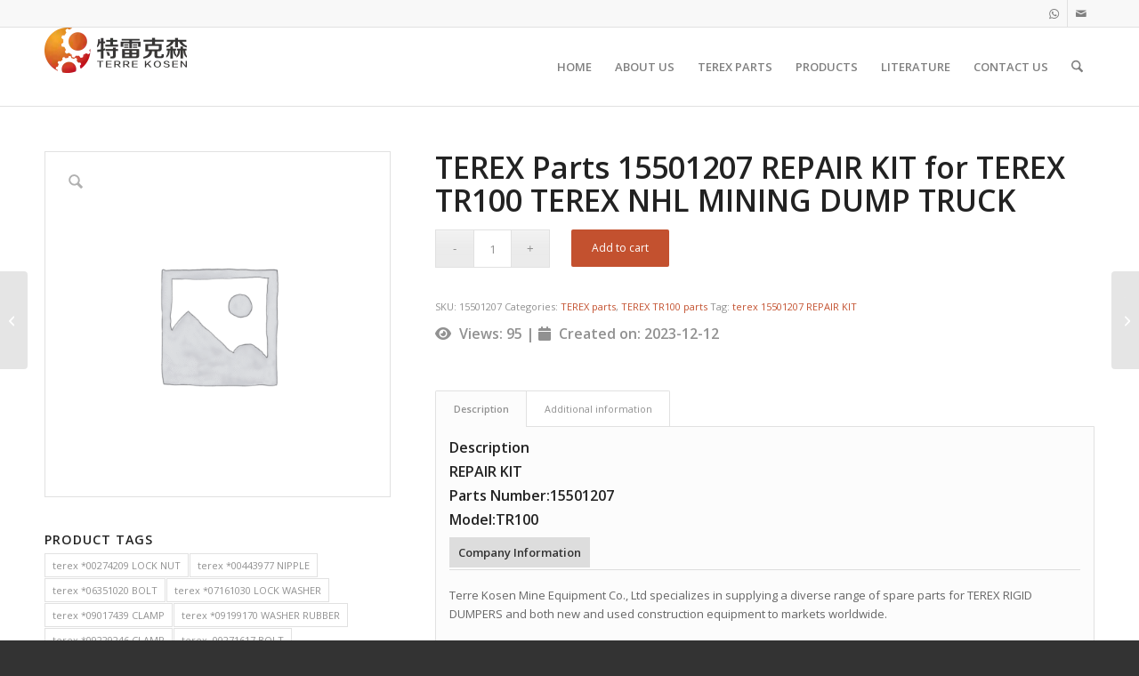

--- FILE ---
content_type: text/html
request_url: https://www.terrekosen.com/product/terex-parts-15501207-repair-kit-for-terex-rigid-dump-truck/
body_size: 16374
content:
<!DOCTYPE html>
<html lang="en-US" prefix="og: https://ogp.me/ns#" class="html_stretched responsive av-preloader-disabled  html_header_top html_logo_left html_main_nav_header html_menu_right html_slim html_header_sticky html_header_shrinking html_header_topbar_active html_mobile_menu_phone html_header_searchicon html_content_align_center html_header_unstick_top_disabled html_header_stretch_disabled html_av-overlay-side html_av-overlay-side-classic html_av-submenu-noclone html_entry_id_57821 av-cookies-no-cookie-consent av-no-preview av-default-lightbox html_text_menu_active av-mobile-menu-switch-default">
<head>
<meta charset="UTF-8" />
<!-- mobile setting -->
<meta name="viewport" content="width=device-width, initial-scale=1">
<!-- Scripts/CSS and wp_head hook -->
<style>img:is([sizes="auto" i], [sizes^="auto," i]) { contain-intrinsic-size: 3000px 1500px }</style>
<style type="text/css">@font-face { font-family: 'star'; src: url('https://www.terrekosen.com/wp-content/plugins/woocommerce/assets/fonts/star.eot'); src: url('https://www.terrekosen.com/wp-content/plugins/woocommerce/assets/fonts/star.eot?#iefix') format('embedded-opentype'), 	  url('https://www.terrekosen.com/wp-content/plugins/woocommerce/assets/fonts/star.woff') format('woff'), 	  url('https://www.terrekosen.com/wp-content/plugins/woocommerce/assets/fonts/star.ttf') format('truetype'), 	  url('https://www.terrekosen.com/wp-content/plugins/woocommerce/assets/fonts/star.svg#star') format('svg'); font-weight: normal; font-style: normal;  } @font-face { font-family: 'WooCommerce'; src: url('https://www.terrekosen.com/wp-content/plugins/woocommerce/assets/fonts/WooCommerce.eot'); src: url('https://www.terrekosen.com/wp-content/plugins/woocommerce/assets/fonts/WooCommerce.eot?#iefix') format('embedded-opentype'), 	  url('https://www.terrekosen.com/wp-content/plugins/woocommerce/assets/fonts/WooCommerce.woff') format('woff'), 	  url('https://www.terrekosen.com/wp-content/plugins/woocommerce/assets/fonts/WooCommerce.ttf') format('truetype'), 	  url('https://www.terrekosen.com/wp-content/plugins/woocommerce/assets/fonts/WooCommerce.svg#WooCommerce') format('svg'); font-weight: normal; font-style: normal;  } </style>
<!-- Search Engine Optimization by Rank Math - https://rankmath.com/ -->
<title>TEREX Parts 15501207 REPAIR KIT for TEREX TR100 TEREX NHL MINING DUMP TRUCK</title>
<meta name="description" content="Buying GENUINE and OEM TEREX parts 15501207 REPAIR KIT for TEREX TR100 ,Shop now for top quality and performance at Terrekosen."/>
<meta name="robots" content="follow, index, max-snippet:-1, max-video-preview:-1, max-image-preview:large"/>
<link rel="canonical" href="https://www.terrekosen.com/product/terex-parts-15501207-repair-kit-for-terex-rigid-dump-truck/" />
<meta property="og:locale" content="en_US" />
<meta property="og:type" content="product" />
<meta property="og:title" content="TEREX Parts 15501207 REPAIR KIT for TEREX TR100 TEREX NHL MINING DUMP TRUCK" />
<meta property="og:description" content="Buying GENUINE and OEM TEREX parts 15501207 REPAIR KIT for TEREX TR100 ,Shop now for top quality and performance at Terrekosen." />
<meta property="og:url" content="https://www.terrekosen.com/product/terex-parts-15501207-repair-kit-for-terex-rigid-dump-truck/" />
<meta property="og:site_name" content="Terex Dump Truck Parts" />
<meta property="og:updated_time" content="2024-02-19T19:39:02+08:00" />
<meta property="product:price:amount" content="977" />
<meta property="product:price:currency" content="USD" />
<meta property="product:availability" content="instock" />
<meta name="twitter:card" content="summary_large_image" />
<meta name="twitter:title" content="TEREX Parts 15501207 REPAIR KIT for TEREX TR100 TEREX NHL MINING DUMP TRUCK" />
<meta name="twitter:description" content="Buying GENUINE and OEM TEREX parts 15501207 REPAIR KIT for TEREX TR100 ,Shop now for top quality and performance at Terrekosen." />
<meta name="twitter:label1" content="Price" />
<meta name="twitter:data1" content="&#036;977.00" />
<meta name="twitter:label2" content="Availability" />
<meta name="twitter:data2" content="In stock" />
<!-- /Rank Math WordPress SEO plugin -->
<link rel='dns-prefetch' href='//cdnjs.cloudflare.com' />
<link rel="alternate" type="application/rss+xml" title="Terex Dump Truck Parts-Terre Kosen &raquo; Feed" href="https://www.terrekosen.com/feed/" />
<link rel="alternate" type="application/rss+xml" title="Terex Dump Truck Parts-Terre Kosen &raquo; Comments Feed" href="https://www.terrekosen.com/comments/feed/" />
<link rel="alternate" type="application/rss+xml" title="Terex Dump Truck Parts-Terre Kosen &raquo; TEREX Parts 15501207 REPAIR KIT for TEREX TR100   TEREX NHL MINING DUMP TRUCK Comments Feed" href="https://www.terrekosen.com/product/terex-parts-15501207-repair-kit-for-terex-rigid-dump-truck/feed/" />
<!-- google webfont font replacement -->
<script type='text/javascript'>
(function() {
/*	check if webfonts are disabled by user setting via cookie - or user must opt in.	*/
var html = document.getElementsByTagName('html')[0];
var cookie_check = html.className.indexOf('av-cookies-needs-opt-in') >= 0 || html.className.indexOf('av-cookies-can-opt-out') >= 0;
var allow_continue = true;
var silent_accept_cookie = html.className.indexOf('av-cookies-user-silent-accept') >= 0;
if( cookie_check && ! silent_accept_cookie )
{
if( ! document.cookie.match(/aviaCookieConsent/) || html.className.indexOf('av-cookies-session-refused') >= 0 )
{
allow_continue = false;
}
else
{
if( ! document.cookie.match(/aviaPrivacyRefuseCookiesHideBar/) )
{
allow_continue = false;
}
else if( ! document.cookie.match(/aviaPrivacyEssentialCookiesEnabled/) )
{
allow_continue = false;
}
else if( document.cookie.match(/aviaPrivacyGoogleWebfontsDisabled/) )
{
allow_continue = false;
}
}
}
if( allow_continue )
{
var f = document.createElement('link');
f.type 	= 'text/css';
f.rel 	= 'stylesheet';
f.href 	= 'https://fonts.googleapis.com/css?family=Open+Sans:400,600&display=auto';
f.id 	= 'avia-google-webfont';
document.getElementsByTagName('head')[0].appendChild(f);
}
})();
</script>
<!-- <link rel='stylesheet' id='wp-block-library-css' href='https://www.terrekosen.com/wp-includes/css/dist/block-library/style.min.css?ver=6.8.3' type='text/css' media='all' /> -->
<link rel="stylesheet" type="text/css" href="//www.terrekosen.com/wp-content/cache/wpfc-minified/78p9mabx/f8xf9.css" media="all"/>
<style id='global-styles-inline-css' type='text/css'>
:root{--wp--preset--aspect-ratio--square: 1;--wp--preset--aspect-ratio--4-3: 4/3;--wp--preset--aspect-ratio--3-4: 3/4;--wp--preset--aspect-ratio--3-2: 3/2;--wp--preset--aspect-ratio--2-3: 2/3;--wp--preset--aspect-ratio--16-9: 16/9;--wp--preset--aspect-ratio--9-16: 9/16;--wp--preset--color--black: #000000;--wp--preset--color--cyan-bluish-gray: #abb8c3;--wp--preset--color--white: #ffffff;--wp--preset--color--pale-pink: #f78da7;--wp--preset--color--vivid-red: #cf2e2e;--wp--preset--color--luminous-vivid-orange: #ff6900;--wp--preset--color--luminous-vivid-amber: #fcb900;--wp--preset--color--light-green-cyan: #7bdcb5;--wp--preset--color--vivid-green-cyan: #00d084;--wp--preset--color--pale-cyan-blue: #8ed1fc;--wp--preset--color--vivid-cyan-blue: #0693e3;--wp--preset--color--vivid-purple: #9b51e0;--wp--preset--color--metallic-red: #b02b2c;--wp--preset--color--maximum-yellow-red: #edae44;--wp--preset--color--yellow-sun: #eeee22;--wp--preset--color--palm-leaf: #83a846;--wp--preset--color--aero: #7bb0e7;--wp--preset--color--old-lavender: #745f7e;--wp--preset--color--steel-teal: #5f8789;--wp--preset--color--raspberry-pink: #d65799;--wp--preset--color--medium-turquoise: #4ecac2;--wp--preset--gradient--vivid-cyan-blue-to-vivid-purple: linear-gradient(135deg,rgba(6,147,227,1) 0%,rgb(155,81,224) 100%);--wp--preset--gradient--light-green-cyan-to-vivid-green-cyan: linear-gradient(135deg,rgb(122,220,180) 0%,rgb(0,208,130) 100%);--wp--preset--gradient--luminous-vivid-amber-to-luminous-vivid-orange: linear-gradient(135deg,rgba(252,185,0,1) 0%,rgba(255,105,0,1) 100%);--wp--preset--gradient--luminous-vivid-orange-to-vivid-red: linear-gradient(135deg,rgba(255,105,0,1) 0%,rgb(207,46,46) 100%);--wp--preset--gradient--very-light-gray-to-cyan-bluish-gray: linear-gradient(135deg,rgb(238,238,238) 0%,rgb(169,184,195) 100%);--wp--preset--gradient--cool-to-warm-spectrum: linear-gradient(135deg,rgb(74,234,220) 0%,rgb(151,120,209) 20%,rgb(207,42,186) 40%,rgb(238,44,130) 60%,rgb(251,105,98) 80%,rgb(254,248,76) 100%);--wp--preset--gradient--blush-light-purple: linear-gradient(135deg,rgb(255,206,236) 0%,rgb(152,150,240) 100%);--wp--preset--gradient--blush-bordeaux: linear-gradient(135deg,rgb(254,205,165) 0%,rgb(254,45,45) 50%,rgb(107,0,62) 100%);--wp--preset--gradient--luminous-dusk: linear-gradient(135deg,rgb(255,203,112) 0%,rgb(199,81,192) 50%,rgb(65,88,208) 100%);--wp--preset--gradient--pale-ocean: linear-gradient(135deg,rgb(255,245,203) 0%,rgb(182,227,212) 50%,rgb(51,167,181) 100%);--wp--preset--gradient--electric-grass: linear-gradient(135deg,rgb(202,248,128) 0%,rgb(113,206,126) 100%);--wp--preset--gradient--midnight: linear-gradient(135deg,rgb(2,3,129) 0%,rgb(40,116,252) 100%);--wp--preset--font-size--small: 1rem;--wp--preset--font-size--medium: 1.125rem;--wp--preset--font-size--large: 1.75rem;--wp--preset--font-size--x-large: clamp(1.75rem, 3vw, 2.25rem);--wp--preset--spacing--20: 0.44rem;--wp--preset--spacing--30: 0.67rem;--wp--preset--spacing--40: 1rem;--wp--preset--spacing--50: 1.5rem;--wp--preset--spacing--60: 2.25rem;--wp--preset--spacing--70: 3.38rem;--wp--preset--spacing--80: 5.06rem;--wp--preset--shadow--natural: 6px 6px 9px rgba(0, 0, 0, 0.2);--wp--preset--shadow--deep: 12px 12px 50px rgba(0, 0, 0, 0.4);--wp--preset--shadow--sharp: 6px 6px 0px rgba(0, 0, 0, 0.2);--wp--preset--shadow--outlined: 6px 6px 0px -3px rgba(255, 255, 255, 1), 6px 6px rgba(0, 0, 0, 1);--wp--preset--shadow--crisp: 6px 6px 0px rgba(0, 0, 0, 1);}:root { --wp--style--global--content-size: 800px;--wp--style--global--wide-size: 1130px; }:where(body) { margin: 0; }.wp-site-blocks > .alignleft { float: left; margin-right: 2em; }.wp-site-blocks > .alignright { float: right; margin-left: 2em; }.wp-site-blocks > .aligncenter { justify-content: center; margin-left: auto; margin-right: auto; }:where(.is-layout-flex){gap: 0.5em;}:where(.is-layout-grid){gap: 0.5em;}.is-layout-flow > .alignleft{float: left;margin-inline-start: 0;margin-inline-end: 2em;}.is-layout-flow > .alignright{float: right;margin-inline-start: 2em;margin-inline-end: 0;}.is-layout-flow > .aligncenter{margin-left: auto !important;margin-right: auto !important;}.is-layout-constrained > .alignleft{float: left;margin-inline-start: 0;margin-inline-end: 2em;}.is-layout-constrained > .alignright{float: right;margin-inline-start: 2em;margin-inline-end: 0;}.is-layout-constrained > .aligncenter{margin-left: auto !important;margin-right: auto !important;}.is-layout-constrained > :where(:not(.alignleft):not(.alignright):not(.alignfull)){max-width: var(--wp--style--global--content-size);margin-left: auto !important;margin-right: auto !important;}.is-layout-constrained > .alignwide{max-width: var(--wp--style--global--wide-size);}body .is-layout-flex{display: flex;}.is-layout-flex{flex-wrap: wrap;align-items: center;}.is-layout-flex > :is(*, div){margin: 0;}body .is-layout-grid{display: grid;}.is-layout-grid > :is(*, div){margin: 0;}body{padding-top: 0px;padding-right: 0px;padding-bottom: 0px;padding-left: 0px;}a:where(:not(.wp-element-button)){text-decoration: underline;}:root :where(.wp-element-button, .wp-block-button__link){background-color: #32373c;border-width: 0;color: #fff;font-family: inherit;font-size: inherit;line-height: inherit;padding: calc(0.667em + 2px) calc(1.333em + 2px);text-decoration: none;}.has-black-color{color: var(--wp--preset--color--black) !important;}.has-cyan-bluish-gray-color{color: var(--wp--preset--color--cyan-bluish-gray) !important;}.has-white-color{color: var(--wp--preset--color--white) !important;}.has-pale-pink-color{color: var(--wp--preset--color--pale-pink) !important;}.has-vivid-red-color{color: var(--wp--preset--color--vivid-red) !important;}.has-luminous-vivid-orange-color{color: var(--wp--preset--color--luminous-vivid-orange) !important;}.has-luminous-vivid-amber-color{color: var(--wp--preset--color--luminous-vivid-amber) !important;}.has-light-green-cyan-color{color: var(--wp--preset--color--light-green-cyan) !important;}.has-vivid-green-cyan-color{color: var(--wp--preset--color--vivid-green-cyan) !important;}.has-pale-cyan-blue-color{color: var(--wp--preset--color--pale-cyan-blue) !important;}.has-vivid-cyan-blue-color{color: var(--wp--preset--color--vivid-cyan-blue) !important;}.has-vivid-purple-color{color: var(--wp--preset--color--vivid-purple) !important;}.has-metallic-red-color{color: var(--wp--preset--color--metallic-red) !important;}.has-maximum-yellow-red-color{color: var(--wp--preset--color--maximum-yellow-red) !important;}.has-yellow-sun-color{color: var(--wp--preset--color--yellow-sun) !important;}.has-palm-leaf-color{color: var(--wp--preset--color--palm-leaf) !important;}.has-aero-color{color: var(--wp--preset--color--aero) !important;}.has-old-lavender-color{color: var(--wp--preset--color--old-lavender) !important;}.has-steel-teal-color{color: var(--wp--preset--color--steel-teal) !important;}.has-raspberry-pink-color{color: var(--wp--preset--color--raspberry-pink) !important;}.has-medium-turquoise-color{color: var(--wp--preset--color--medium-turquoise) !important;}.has-black-background-color{background-color: var(--wp--preset--color--black) !important;}.has-cyan-bluish-gray-background-color{background-color: var(--wp--preset--color--cyan-bluish-gray) !important;}.has-white-background-color{background-color: var(--wp--preset--color--white) !important;}.has-pale-pink-background-color{background-color: var(--wp--preset--color--pale-pink) !important;}.has-vivid-red-background-color{background-color: var(--wp--preset--color--vivid-red) !important;}.has-luminous-vivid-orange-background-color{background-color: var(--wp--preset--color--luminous-vivid-orange) !important;}.has-luminous-vivid-amber-background-color{background-color: var(--wp--preset--color--luminous-vivid-amber) !important;}.has-light-green-cyan-background-color{background-color: var(--wp--preset--color--light-green-cyan) !important;}.has-vivid-green-cyan-background-color{background-color: var(--wp--preset--color--vivid-green-cyan) !important;}.has-pale-cyan-blue-background-color{background-color: var(--wp--preset--color--pale-cyan-blue) !important;}.has-vivid-cyan-blue-background-color{background-color: var(--wp--preset--color--vivid-cyan-blue) !important;}.has-vivid-purple-background-color{background-color: var(--wp--preset--color--vivid-purple) !important;}.has-metallic-red-background-color{background-color: var(--wp--preset--color--metallic-red) !important;}.has-maximum-yellow-red-background-color{background-color: var(--wp--preset--color--maximum-yellow-red) !important;}.has-yellow-sun-background-color{background-color: var(--wp--preset--color--yellow-sun) !important;}.has-palm-leaf-background-color{background-color: var(--wp--preset--color--palm-leaf) !important;}.has-aero-background-color{background-color: var(--wp--preset--color--aero) !important;}.has-old-lavender-background-color{background-color: var(--wp--preset--color--old-lavender) !important;}.has-steel-teal-background-color{background-color: var(--wp--preset--color--steel-teal) !important;}.has-raspberry-pink-background-color{background-color: var(--wp--preset--color--raspberry-pink) !important;}.has-medium-turquoise-background-color{background-color: var(--wp--preset--color--medium-turquoise) !important;}.has-black-border-color{border-color: var(--wp--preset--color--black) !important;}.has-cyan-bluish-gray-border-color{border-color: var(--wp--preset--color--cyan-bluish-gray) !important;}.has-white-border-color{border-color: var(--wp--preset--color--white) !important;}.has-pale-pink-border-color{border-color: var(--wp--preset--color--pale-pink) !important;}.has-vivid-red-border-color{border-color: var(--wp--preset--color--vivid-red) !important;}.has-luminous-vivid-orange-border-color{border-color: var(--wp--preset--color--luminous-vivid-orange) !important;}.has-luminous-vivid-amber-border-color{border-color: var(--wp--preset--color--luminous-vivid-amber) !important;}.has-light-green-cyan-border-color{border-color: var(--wp--preset--color--light-green-cyan) !important;}.has-vivid-green-cyan-border-color{border-color: var(--wp--preset--color--vivid-green-cyan) !important;}.has-pale-cyan-blue-border-color{border-color: var(--wp--preset--color--pale-cyan-blue) !important;}.has-vivid-cyan-blue-border-color{border-color: var(--wp--preset--color--vivid-cyan-blue) !important;}.has-vivid-purple-border-color{border-color: var(--wp--preset--color--vivid-purple) !important;}.has-metallic-red-border-color{border-color: var(--wp--preset--color--metallic-red) !important;}.has-maximum-yellow-red-border-color{border-color: var(--wp--preset--color--maximum-yellow-red) !important;}.has-yellow-sun-border-color{border-color: var(--wp--preset--color--yellow-sun) !important;}.has-palm-leaf-border-color{border-color: var(--wp--preset--color--palm-leaf) !important;}.has-aero-border-color{border-color: var(--wp--preset--color--aero) !important;}.has-old-lavender-border-color{border-color: var(--wp--preset--color--old-lavender) !important;}.has-steel-teal-border-color{border-color: var(--wp--preset--color--steel-teal) !important;}.has-raspberry-pink-border-color{border-color: var(--wp--preset--color--raspberry-pink) !important;}.has-medium-turquoise-border-color{border-color: var(--wp--preset--color--medium-turquoise) !important;}.has-vivid-cyan-blue-to-vivid-purple-gradient-background{background: var(--wp--preset--gradient--vivid-cyan-blue-to-vivid-purple) !important;}.has-light-green-cyan-to-vivid-green-cyan-gradient-background{background: var(--wp--preset--gradient--light-green-cyan-to-vivid-green-cyan) !important;}.has-luminous-vivid-amber-to-luminous-vivid-orange-gradient-background{background: var(--wp--preset--gradient--luminous-vivid-amber-to-luminous-vivid-orange) !important;}.has-luminous-vivid-orange-to-vivid-red-gradient-background{background: var(--wp--preset--gradient--luminous-vivid-orange-to-vivid-red) !important;}.has-very-light-gray-to-cyan-bluish-gray-gradient-background{background: var(--wp--preset--gradient--very-light-gray-to-cyan-bluish-gray) !important;}.has-cool-to-warm-spectrum-gradient-background{background: var(--wp--preset--gradient--cool-to-warm-spectrum) !important;}.has-blush-light-purple-gradient-background{background: var(--wp--preset--gradient--blush-light-purple) !important;}.has-blush-bordeaux-gradient-background{background: var(--wp--preset--gradient--blush-bordeaux) !important;}.has-luminous-dusk-gradient-background{background: var(--wp--preset--gradient--luminous-dusk) !important;}.has-pale-ocean-gradient-background{background: var(--wp--preset--gradient--pale-ocean) !important;}.has-electric-grass-gradient-background{background: var(--wp--preset--gradient--electric-grass) !important;}.has-midnight-gradient-background{background: var(--wp--preset--gradient--midnight) !important;}.has-small-font-size{font-size: var(--wp--preset--font-size--small) !important;}.has-medium-font-size{font-size: var(--wp--preset--font-size--medium) !important;}.has-large-font-size{font-size: var(--wp--preset--font-size--large) !important;}.has-x-large-font-size{font-size: var(--wp--preset--font-size--x-large) !important;}
:where(.wp-block-post-template.is-layout-flex){gap: 1.25em;}:where(.wp-block-post-template.is-layout-grid){gap: 1.25em;}
:where(.wp-block-columns.is-layout-flex){gap: 2em;}:where(.wp-block-columns.is-layout-grid){gap: 2em;}
:root :where(.wp-block-pullquote){font-size: 1.5em;line-height: 1.6;}
</style>
<style id='woocommerce-inline-inline-css' type='text/css'>
.woocommerce form .form-row .required { visibility: visible; }
</style>
<!-- <link rel='stylesheet' id='brands-styles-css' href='https://www.terrekosen.com/wp-content/plugins/woocommerce/assets/css/brands.css?ver=10.2.2' type='text/css' media='all' /> -->
<link rel="stylesheet" type="text/css" href="//www.terrekosen.com/wp-content/cache/wpfc-minified/g4fy9jat/f8xf9.css" media="all"/>
<link rel='stylesheet' id='font-awesome-css' href='https://cdnjs.cloudflare.com/ajax/libs/font-awesome/6.0.0-beta3/css/all.min.css?ver=6.8.3' type='text/css' media='all' />
<!-- <link rel='stylesheet' id='tablepress-default-css' href='https://www.terrekosen.com/wp-content/plugins/tablepress/css/build/default.css?ver=3.2.3' type='text/css' media='all' /> -->
<!-- <link rel='stylesheet' id='avia-merged-styles-css' href='https://www.terrekosen.com/wp-content/uploads/dynamic_avia/avia-merged-styles-167dfd467366f690ad78ac59d28bd03f---693fff10d3d71.css' type='text/css' media='all' /> -->
<link rel="stylesheet" type="text/css" href="//www.terrekosen.com/wp-content/cache/wpfc-minified/8jnpnbwt/f8xhj.css" media="all"/>
<script src='//www.terrekosen.com/wp-content/cache/wpfc-minified/qgpsiusu/f8xf9.js' type="text/javascript"></script>
<!-- <script type="text/javascript" src="https://www.terrekosen.com/wp-includes/js/jquery/jquery.min.js?ver=3.7.1" id="jquery-core-js"></script> -->
<!-- <script type="text/javascript" src="https://www.terrekosen.com/wp-includes/js/jquery/jquery-migrate.min.js?ver=3.4.1" id="jquery-migrate-js"></script> -->
<!-- <script type="text/javascript" src="https://www.terrekosen.com/wp-content/plugins/woocommerce/assets/js/js-cookie/js.cookie.min.js?ver=2.1.4-wc.10.2.2" id="js-cookie-js" defer="defer" data-wp-strategy="defer"></script> -->
<script type="text/javascript" id="wc-cart-fragments-js-extra">
/* <![CDATA[ */
var wc_cart_fragments_params = {"ajax_url":"\/wp-admin\/admin-ajax.php","wc_ajax_url":"\/?wc-ajax=%%endpoint%%","cart_hash_key":"wc_cart_hash_0e5b47c14ca8fce2eba9649ea0e84c43","fragment_name":"wc_fragments_0e5b47c14ca8fce2eba9649ea0e84c43","request_timeout":"5000"};
/* ]]> */
</script>
<script src='//www.terrekosen.com/wp-content/cache/wpfc-minified/mkbsaqtp/f8xgg.js' type="text/javascript"></script>
<!-- <script type="text/javascript" src="https://www.terrekosen.com/wp-content/plugins/woocommerce/assets/js/frontend/cart-fragments.min.js?ver=10.2.2" id="wc-cart-fragments-js" defer="defer" data-wp-strategy="defer"></script> -->
<!-- <script type="text/javascript" src="https://www.terrekosen.com/wp-content/plugins/woocommerce/assets/js/zoom/jquery.zoom.min.js?ver=1.7.21-wc.10.2.2" id="zoom-js" defer="defer" data-wp-strategy="defer"></script> -->
<!-- <script type="text/javascript" src="https://www.terrekosen.com/wp-content/plugins/woocommerce/assets/js/flexslider/jquery.flexslider.min.js?ver=2.7.2-wc.10.2.2" id="flexslider-js" defer="defer" data-wp-strategy="defer"></script> -->
<script type="text/javascript" id="wc-single-product-js-extra">
/* <![CDATA[ */
var wc_single_product_params = {"i18n_required_rating_text":"Please select a rating","i18n_rating_options":["1 of 5 stars","2 of 5 stars","3 of 5 stars","4 of 5 stars","5 of 5 stars"],"i18n_product_gallery_trigger_text":"View full-screen image gallery","review_rating_required":"no","flexslider":{"rtl":false,"animation":"slide","smoothHeight":true,"directionNav":false,"controlNav":"thumbnails","slideshow":false,"animationSpeed":500,"animationLoop":false,"allowOneSlide":false},"zoom_enabled":"1","zoom_options":[],"photoswipe_enabled":"","photoswipe_options":{"shareEl":false,"closeOnScroll":false,"history":false,"hideAnimationDuration":0,"showAnimationDuration":0},"flexslider_enabled":"1","gt_translate_keys":["i18n_required_rating_text"]};
/* ]]> */
</script>
<script src='//www.terrekosen.com/wp-content/cache/wpfc-minified/eidmofn0/f8xgg.js' type="text/javascript"></script>
<!-- <script type="text/javascript" src="https://www.terrekosen.com/wp-content/plugins/woocommerce/assets/js/frontend/single-product.min.js?ver=10.2.2" id="wc-single-product-js" defer="defer" data-wp-strategy="defer"></script> -->
<!-- <script type="text/javascript" src="https://www.terrekosen.com/wp-content/plugins/woocommerce/assets/js/jquery-blockui/jquery.blockUI.min.js?ver=2.7.0-wc.10.2.2" id="jquery-blockui-js" defer="defer" data-wp-strategy="defer"></script> -->
<script type="text/javascript" id="woocommerce-js-extra">
/* <![CDATA[ */
var woocommerce_params = {"ajax_url":"\/wp-admin\/admin-ajax.php","wc_ajax_url":"\/?wc-ajax=%%endpoint%%","i18n_password_show":"Show password","i18n_password_hide":"Hide password"};
/* ]]> */
</script>
<script src='//www.terrekosen.com/wp-content/cache/wpfc-minified/2eokk4b2/f8xhj.js' type="text/javascript"></script>
<!-- <script type="text/javascript" src="https://www.terrekosen.com/wp-content/plugins/woocommerce/assets/js/frontend/woocommerce.min.js?ver=10.2.2" id="woocommerce-js" defer="defer" data-wp-strategy="defer"></script> -->
<!-- <script type="text/javascript" src="https://www.terrekosen.com/wp-content/uploads/dynamic_avia/avia-head-scripts-1d96794713bdafc3a0c4f6582e44d6a9---693fff10dcfe9.js" id="avia-head-scripts-js"></script> -->
<link rel="https://api.w.org/" href="https://www.terrekosen.com/wp-json/" /><link rel="alternate" title="JSON" type="application/json" href="https://www.terrekosen.com/wp-json/wp/v2/product/57821" /><link rel="EditURI" type="application/rsd+xml" title="RSD" href="https://www.terrekosen.com/xmlrpc.php?rsd" />
<meta name="generator" content="WordPress 6.8.3" />
<link rel='shortlink' href='https://www.terrekosen.com/?p=57821' />
<link rel="alternate" title="oEmbed (JSON)" type="application/json+oembed" href="https://www.terrekosen.com/wp-json/oembed/1.0/embed?url=https%3A%2F%2Fwww.terrekosen.com%2Fproduct%2Fterex-parts-15501207-repair-kit-for-terex-rigid-dump-truck%2F" />
<link rel="alternate" title="oEmbed (XML)" type="text/xml+oembed" href="https://www.terrekosen.com/wp-json/oembed/1.0/embed?url=https%3A%2F%2Fwww.terrekosen.com%2Fproduct%2Fterex-parts-15501207-repair-kit-for-terex-rigid-dump-truck%2F&#038;format=xml" />
<link rel="icon" href="https://www.terrekosen.com/wp-content/uploads/2022/02/favicon.png" type="image/png">
<!--[if lt IE 9]><script src="https://www.terrekosen.com/wp-content/themes/enfold/js/html5shiv.js"></script><![endif]--><link rel="profile" href="https://gmpg.org/xfn/11" />
<link rel="alternate" type="application/rss+xml" title="Terex Dump Truck Parts-Terre Kosen RSS2 Feed" href="https://www.terrekosen.com/feed/" />
<link rel="pingback" href="https://www.terrekosen.com/xmlrpc.php" />
<noscript><style>.woocommerce-product-gallery{ opacity: 1 !important; }</style></noscript>
<!-- To speed up the rendering and to display the site as fast as possible to the user we include some styles and scripts for above the fold content inline -->
<script type="text/javascript">'use strict';var avia_is_mobile=!1;if(/Android|webOS|iPhone|iPad|iPod|BlackBerry|IEMobile|Opera Mini/i.test(navigator.userAgent)&&'ontouchstart' in document.documentElement){avia_is_mobile=!0;document.documentElement.className+=' avia_mobile '}
else{document.documentElement.className+=' avia_desktop '};document.documentElement.className+=' js_active ';(function(){var e=['-webkit-','-moz-','-ms-',''],n='',o=!1,a=!1;for(var t in e){if(e[t]+'transform' in document.documentElement.style){o=!0;n=e[t]+'transform'};if(e[t]+'perspective' in document.documentElement.style){a=!0}};if(o){document.documentElement.className+=' avia_transform '};if(a){document.documentElement.className+=' avia_transform3d '};if(typeof document.getElementsByClassName=='function'&&typeof document.documentElement.getBoundingClientRect=='function'&&avia_is_mobile==!1){if(n&&window.innerHeight>0){setTimeout(function(){var e=0,o={},a=0,t=document.getElementsByClassName('av-parallax'),i=window.pageYOffset||document.documentElement.scrollTop;for(e=0;e<t.length;e++){t[e].style.top='0px';o=t[e].getBoundingClientRect();a=Math.ceil((window.innerHeight+i-o.top)*0.3);t[e].style[n]='translate(0px, '+a+'px)';t[e].style.top='auto';t[e].className+=' enabled-parallax '}},50)}}})();</script>		<style type="text/css" id="wp-custom-css">
.breadcrumb {
display: none;
}
.price {
display: none !important;
}
</style>
<style type="text/css">
@font-face {font-family: 'entypo-fontello-enfold'; font-weight: normal; font-style: normal; font-display: auto;
src: url('https://www.terrekosen.com/wp-content/themes/enfold/config-templatebuilder/avia-template-builder/assets/fonts/entypo-fontello-enfold/entypo-fontello-enfold.woff2') format('woff2'),
url('https://www.terrekosen.com/wp-content/themes/enfold/config-templatebuilder/avia-template-builder/assets/fonts/entypo-fontello-enfold/entypo-fontello-enfold.woff') format('woff'),
url('https://www.terrekosen.com/wp-content/themes/enfold/config-templatebuilder/avia-template-builder/assets/fonts/entypo-fontello-enfold/entypo-fontello-enfold.ttf') format('truetype'),
url('https://www.terrekosen.com/wp-content/themes/enfold/config-templatebuilder/avia-template-builder/assets/fonts/entypo-fontello-enfold/entypo-fontello-enfold.svg#entypo-fontello-enfold') format('svg'),
url('https://www.terrekosen.com/wp-content/themes/enfold/config-templatebuilder/avia-template-builder/assets/fonts/entypo-fontello-enfold/entypo-fontello-enfold.eot'),
url('https://www.terrekosen.com/wp-content/themes/enfold/config-templatebuilder/avia-template-builder/assets/fonts/entypo-fontello-enfold/entypo-fontello-enfold.eot?#iefix') format('embedded-opentype');
}
#top .avia-font-entypo-fontello-enfold, body .avia-font-entypo-fontello-enfold, html body [data-av_iconfont='entypo-fontello-enfold']:before{ font-family: 'entypo-fontello-enfold'; }
@font-face {font-family: 'entypo-fontello'; font-weight: normal; font-style: normal; font-display: auto;
src: url('https://www.terrekosen.com/wp-content/themes/enfold/config-templatebuilder/avia-template-builder/assets/fonts/entypo-fontello/entypo-fontello.woff2') format('woff2'),
url('https://www.terrekosen.com/wp-content/themes/enfold/config-templatebuilder/avia-template-builder/assets/fonts/entypo-fontello/entypo-fontello.woff') format('woff'),
url('https://www.terrekosen.com/wp-content/themes/enfold/config-templatebuilder/avia-template-builder/assets/fonts/entypo-fontello/entypo-fontello.ttf') format('truetype'),
url('https://www.terrekosen.com/wp-content/themes/enfold/config-templatebuilder/avia-template-builder/assets/fonts/entypo-fontello/entypo-fontello.svg#entypo-fontello') format('svg'),
url('https://www.terrekosen.com/wp-content/themes/enfold/config-templatebuilder/avia-template-builder/assets/fonts/entypo-fontello/entypo-fontello.eot'),
url('https://www.terrekosen.com/wp-content/themes/enfold/config-templatebuilder/avia-template-builder/assets/fonts/entypo-fontello/entypo-fontello.eot?#iefix') format('embedded-opentype');
}
#top .avia-font-entypo-fontello, body .avia-font-entypo-fontello, html body [data-av_iconfont='entypo-fontello']:before{ font-family: 'entypo-fontello'; }
</style>
<!--
Debugging Info for Theme support: 
Theme: Enfold
Version: 7.1.2
Installed: enfold
AviaFramework Version: 5.6
AviaBuilder Version: 6.0
aviaElementManager Version: 1.0.1
- - - - - - - - - - -
ChildTheme: Enfold Child
ChildTheme Version: 1.0
ChildTheme Installed: enfold
- - - - - - - - - - -
ML:512-PU:48-PLA:7
WP:6.8.3
Compress: CSS:all theme files - JS:all theme files
Updates: disabled
PLAu:6
-->
</head>
<body id="top" class="wp-singular product-template-default single single-product postid-57821 wp-theme-enfold wp-child-theme-enfold-child stretched rtl_columns av-curtain-numeric open_sans  theme-enfold woocommerce woocommerce-page woocommerce-no-js post-type-product product_type-simple product_visibility-featured product_cat-terex-parts product_cat-terex-tr100-parts product_tag-terex-15501207-repair-kit avia-responsive-images-support avia-woocommerce-30" itemscope="itemscope" itemtype="https://schema.org/WebPage" >
<div id='wrap_all'>
<header id='header' class='all_colors header_color light_bg_color  av_header_top av_logo_left av_main_nav_header av_menu_right av_slim av_header_sticky av_header_shrinking av_header_stretch_disabled av_mobile_menu_phone av_header_searchicon av_header_unstick_top_disabled av_bottom_nav_disabled  av_header_border_disabled' aria-label="Header" data-av_shrink_factor='50' role="banner" itemscope="itemscope" itemtype="https://schema.org/WPHeader" >
<div id='header_meta' class='container_wrap container_wrap_meta  av_icon_active_right av_extra_header_active av_phone_active_right av_entry_id_57821'>
<div class='container'>
<ul class='noLightbox social_bookmarks icon_count_2'><li class='social_bookmarks_whatsapp av-social-link-whatsapp social_icon_1 avia_social_iconfont'><a  target="_blank" aria-label="Link to WhatsApp" href='https://wa.me/+8613732359503?text=Please%20click%20to%20chat' data-av_icon='' data-av_iconfont='entypo-fontello' title="Link to WhatsApp" desc="Link to WhatsApp" title='Link to WhatsApp'><span class='avia_hidden_link_text'>Link to WhatsApp</span></a></li><li class='social_bookmarks_mail av-social-link-mail social_icon_2 avia_social_iconfont'><a  aria-label="Link to Mail" href='mailto:info@terrekosen.com?subject=inquiry&#038;body=inquiry' data-av_icon='' data-av_iconfont='entypo-fontello' title="Link to Mail" desc="Link to Mail" title='Link to Mail'><span class='avia_hidden_link_text'>Link to Mail</span></a></li></ul>			      </div>
</div>
<div  id='header_main' class='container_wrap container_wrap_logo'>
<div class='container av-logo-container'><div class='inner-container'><span class='logo avia-standard-logo'><a href='https://www.terrekosen.com/' class='' aria-label='TERRE KOSEN 1' title='TERRE KOSEN 1'><img src="https://www.terrekosen.com/wp-content/uploads/2021/10/TERRE-KOSEN-1.webp" height="100" width="300" alt='Terex Dump Truck Parts-Terre Kosen' title='TERRE KOSEN 1' /></a></span><nav class='main_menu' data-selectname='Select a page'  role="navigation" itemscope="itemscope" itemtype="https://schema.org/SiteNavigationElement" ><div class="avia-menu av-main-nav-wrap"><ul role="menu" class="menu av-main-nav" id="avia-menu"><li role="menuitem" id="menu-item-83614" class="menu-item menu-item-type-post_type menu-item-object-page menu-item-home menu-item-top-level menu-item-top-level-1"><a href="https://www.terrekosen.com/" itemprop="url" tabindex="0"><span class="avia-bullet"></span><span class="avia-menu-text">HOME</span><span class="avia-menu-fx"><span class="avia-arrow-wrap"><span class="avia-arrow"></span></span></span></a></li>
<li role="menuitem" id="menu-item-82566" class="menu-item menu-item-type-post_type menu-item-object-page menu-item-top-level menu-item-top-level-2"><a href="https://www.terrekosen.com/about-us/" itemprop="url" tabindex="0"><span class="avia-bullet"></span><span class="avia-menu-text">ABOUT US</span><span class="avia-menu-fx"><span class="avia-arrow-wrap"><span class="avia-arrow"></span></span></span></a></li>
<li role="menuitem" id="menu-item-82565" class="menu-item menu-item-type-post_type menu-item-object-page menu-item-has-children menu-item-top-level menu-item-top-level-3"><a href="https://www.terrekosen.com/terex-parts/" itemprop="url" tabindex="0"><span class="avia-bullet"></span><span class="avia-menu-text">TEREX PARTS</span><span class="avia-menu-fx"><span class="avia-arrow-wrap"><span class="avia-arrow"></span></span></span></a>
<ul class="sub-menu">
<li role="menuitem" id="menu-item-87970" class="menu-item menu-item-type-post_type menu-item-object-page"><a href="https://www.terrekosen.com/terex-parts/terex-mt4400-parts/" itemprop="url" tabindex="0"><span class="avia-bullet"></span><span class="avia-menu-text">TEREX MT4400 PARTS</span></a></li>
<li role="menuitem" id="menu-item-87975" class="menu-item menu-item-type-post_type menu-item-object-page"><a href="https://www.terrekosen.com/terex-parts/terex-tr100-parts/" itemprop="url" tabindex="0"><span class="avia-bullet"></span><span class="avia-menu-text">TEREX TR100 Parts</span></a></li>
<li role="menuitem" id="menu-item-87974" class="menu-item menu-item-type-post_type menu-item-object-page"><a href="https://www.terrekosen.com/terex-parts/terex-tr60-parts/" itemprop="url" tabindex="0"><span class="avia-bullet"></span><span class="avia-menu-text">TEREX TR60 Parts</span></a></li>
<li role="menuitem" id="menu-item-87973" class="menu-item menu-item-type-post_type menu-item-object-page"><a href="https://www.terrekosen.com/terex-parts/terex-tr50-parts/" itemprop="url" tabindex="0"><span class="avia-bullet"></span><span class="avia-menu-text">TEREX TR50 Parts</span></a></li>
<li role="menuitem" id="menu-item-87972" class="menu-item menu-item-type-post_type menu-item-object-page"><a href="https://www.terrekosen.com/terex-parts/terex-tr45-parts/" itemprop="url" tabindex="0"><span class="avia-bullet"></span><span class="avia-menu-text">TEREX TR45 Parts</span></a></li>
<li role="menuitem" id="menu-item-87971" class="menu-item menu-item-type-post_type menu-item-object-page"><a href="https://www.terrekosen.com/terex-parts/terex-tr35a-parts/" itemprop="url" tabindex="0"><span class="avia-bullet"></span><span class="avia-menu-text">TEREX TR35A Parts</span></a></li>
</ul>
</li>
<li role="menuitem" id="menu-item-82567" class="menu-item menu-item-type-post_type menu-item-object-page current_page_parent menu-item-mega-parent  menu-item-top-level menu-item-top-level-4"><a href="https://www.terrekosen.com/terex-spare-parts/" itemprop="url" tabindex="0"><span class="avia-bullet"></span><span class="avia-menu-text">PRODUCTS</span><span class="avia-menu-fx"><span class="avia-arrow-wrap"><span class="avia-arrow"></span></span></span></a></li>
<li role="menuitem" id="menu-item-87868" class="menu-item menu-item-type-post_type menu-item-object-page menu-item-top-level menu-item-top-level-5"><a href="https://www.terrekosen.com/terex-parts-book/" itemprop="url" tabindex="0"><span class="avia-bullet"></span><span class="avia-menu-text">LITERATURE</span><span class="avia-menu-fx"><span class="avia-arrow-wrap"><span class="avia-arrow"></span></span></span></a></li>
<li role="menuitem" id="menu-item-82563" class="menu-item menu-item-type-post_type menu-item-object-page menu-item-top-level menu-item-top-level-6"><a href="https://www.terrekosen.com/contact/" itemprop="url" tabindex="0"><span class="avia-bullet"></span><span class="avia-menu-text">CONTACT US</span><span class="avia-menu-fx"><span class="avia-arrow-wrap"><span class="avia-arrow"></span></span></span></a></li>
<li id="menu-item-search" class="noMobile menu-item menu-item-search-dropdown menu-item-avia-special" role="menuitem"><a class="avia-svg-icon avia-font-svg_entypo-fontello" aria-label="Search" href="?s=" rel="nofollow" title="Click to open the search input field" data-avia-search-tooltip="
&lt;search&gt;
&lt;form role=&quot;search&quot; action=&quot;https://www.terrekosen.com/&quot; id=&quot;searchform&quot; method=&quot;get&quot; class=&quot;&quot;&gt;
&lt;div&gt;
&lt;span class='av_searchform_search avia-svg-icon avia-font-svg_entypo-fontello' data-av_svg_icon='search' data-av_iconset='svg_entypo-fontello'&gt;&lt;svg version=&quot;1.1&quot; xmlns=&quot;http://www.w3.org/2000/svg&quot; width=&quot;25&quot; height=&quot;32&quot; viewBox=&quot;0 0 25 32&quot; preserveAspectRatio=&quot;xMidYMid meet&quot; aria-labelledby='av-svg-title-1' aria-describedby='av-svg-desc-1' role=&quot;graphics-symbol&quot; aria-hidden=&quot;true&quot;&gt;
&lt;title id='av-svg-title-1'&gt;Search&lt;/title&gt;
&lt;desc id='av-svg-desc-1'&gt;Search&lt;/desc&gt;
&lt;path d=&quot;M24.704 24.704q0.96 1.088 0.192 1.984l-1.472 1.472q-1.152 1.024-2.176 0l-6.080-6.080q-2.368 1.344-4.992 1.344-4.096 0-7.136-3.040t-3.040-7.136 2.88-7.008 6.976-2.912 7.168 3.040 3.072 7.136q0 2.816-1.472 5.184zM3.008 13.248q0 2.816 2.176 4.992t4.992 2.176 4.832-2.016 2.016-4.896q0-2.816-2.176-4.96t-4.992-2.144-4.832 2.016-2.016 4.832z&quot;&gt;&lt;/path&gt;
&lt;/svg&gt;&lt;/span&gt;			&lt;input type=&quot;submit&quot; value=&quot;&quot; id=&quot;searchsubmit&quot; class=&quot;button&quot; title=&quot;Enter at least 3 characters to show search results in a dropdown or click to route to search result page to show all results&quot; /&gt;
&lt;input type=&quot;search&quot; id=&quot;s&quot; name=&quot;s&quot; value=&quot;&quot; aria-label='Search' placeholder='Search' required /&gt;
&lt;/div&gt;
&lt;/form&gt;
&lt;/search&gt;
" data-av_svg_icon='search' data-av_iconset='svg_entypo-fontello'><svg version="1.1" xmlns="http://www.w3.org/2000/svg" width="25" height="32" viewBox="0 0 25 32" preserveAspectRatio="xMidYMid meet" aria-labelledby='av-svg-title-2' aria-describedby='av-svg-desc-2' role="graphics-symbol" aria-hidden="true">
<title id='av-svg-title-2'>Click to open the search input field</title>
<desc id='av-svg-desc-2'>Click to open the search input field</desc>
<path d="M24.704 24.704q0.96 1.088 0.192 1.984l-1.472 1.472q-1.152 1.024-2.176 0l-6.080-6.080q-2.368 1.344-4.992 1.344-4.096 0-7.136-3.040t-3.040-7.136 2.88-7.008 6.976-2.912 7.168 3.040 3.072 7.136q0 2.816-1.472 5.184zM3.008 13.248q0 2.816 2.176 4.992t4.992 2.176 4.832-2.016 2.016-4.896q0-2.816-2.176-4.96t-4.992-2.144-4.832 2.016-2.016 4.832z"></path>
</svg><span class="avia_hidden_link_text">Search</span></a></li><li class="av-burger-menu-main menu-item-avia-special " role="menuitem">
<a href="#" aria-label="Menu" aria-hidden="false">
<span class="av-hamburger av-hamburger--spin av-js-hamburger">
<span class="av-hamburger-box">
<span class="av-hamburger-inner"></span>
<strong>Menu</strong>
</span>
</span>
<span class="avia_hidden_link_text">Menu</span>
</a>
</li></ul></div></nav></div> </div> 
<!-- end container_wrap-->
</div>
<div class="header_bg"></div>
<!-- end header -->
</header>
<div id='main' class='all_colors' data-scroll-offset='88'>
<div class='container_wrap container_wrap_first main_color sidebar_right template-shop shop_columns_3'><div class="container">
<div class="woocommerce-notices-wrapper"></div><div id="product-57821" class="product type-product post-57821 status-publish first instock product_cat-terex-parts product_cat-terex-tr100-parts product_tag-terex-15501207-repair-kit featured purchasable product-type-simple">
<div class="noHover single-product-main-image alpha"><div class='avia-wc-30-product-gallery-lightbox av-remove-size-attr avia-svg-icon avia-font-svg_entypo-fontello' data-av_svg_icon='search' data-av_iconset='svg_entypo-fontello'><svg version="1.1" xmlns="http://www.w3.org/2000/svg" width="25" height="32" viewBox="0 0 25 32" preserveAspectRatio="xMidYMid meet" role="graphics-symbol" aria-hidden="true">
<path d="M24.704 24.704q0.96 1.088 0.192 1.984l-1.472 1.472q-1.152 1.024-2.176 0l-6.080-6.080q-2.368 1.344-4.992 1.344-4.096 0-7.136-3.040t-3.040-7.136 2.88-7.008 6.976-2.912 7.168 3.040 3.072 7.136q0 2.816-1.472 5.184zM3.008 13.248q0 2.816 2.176 4.992t4.992 2.176 4.832-2.016 2.016-4.896q0-2.816-2.176-4.96t-4.992-2.144-4.832 2.016-2.016 4.832z"></path>
</svg></div><div class="woocommerce-product-gallery woocommerce-product-gallery--without-images woocommerce-product-gallery--columns-4 images" data-columns="4" style="opacity: 0; transition: opacity .25s ease-in-out;">
<div class="woocommerce-product-gallery__wrapper">
<div class="woocommerce-product-gallery__image--placeholder"><img src="https://www.terrekosen.com/wp-content/uploads/woocommerce-placeholder-500x500.png" alt="Awaiting product image" class="wp-post-image" /></div>	</div>
</div>
<aside class='sidebar sidebar_sidebar_right   alpha units' aria-label="Sidebar"  role="complementary" itemscope="itemscope" itemtype="https://schema.org/WPSideBar" ><div class="inner_sidebar extralight-border"><section id="tag_cloud-3" class="widget clearfix widget_tag_cloud"><h3 class="widgettitle">Product tags</h3><div class="tagcloud"><a href="https://www.terrekosen.com/product-tag/terex-00274209-lock-nut/" class="tag-cloud-link tag-link-81245 tag-link-position-1" style="font-size: 8pt;" aria-label="terex *00274209 LOCK NUT (2 items)">terex *00274209 LOCK NUT</a>
<a href="https://www.terrekosen.com/product-tag/terex-00443977-nipple/" class="tag-cloud-link tag-link-81246 tag-link-position-2" style="font-size: 8pt;" aria-label="terex *00443977 NIPPLE (2 items)">terex *00443977 NIPPLE</a>
<a href="https://www.terrekosen.com/product-tag/terex-06351020-bolt/" class="tag-cloud-link tag-link-81248 tag-link-position-3" style="font-size: 8pt;" aria-label="terex *06351020 BOLT (2 items)">terex *06351020 BOLT</a>
<a href="https://www.terrekosen.com/product-tag/terex-07161030-lock-washer/" class="tag-cloud-link tag-link-81250 tag-link-position-4" style="font-size: 8pt;" aria-label="terex *07161030 LOCK WASHER (2 items)">terex *07161030 LOCK WASHER</a>
<a href="https://www.terrekosen.com/product-tag/terex-09017439-clamp/" class="tag-cloud-link tag-link-81255 tag-link-position-5" style="font-size: 8pt;" aria-label="terex *09017439 CLAMP (2 items)">terex *09017439 CLAMP</a>
<a href="https://www.terrekosen.com/product-tag/terex-09199170-washer-rubber/" class="tag-cloud-link tag-link-81261 tag-link-position-6" style="font-size: 8pt;" aria-label="terex *09199170 WASHER RUBBER (2 items)">terex *09199170 WASHER RUBBER</a>
<a href="https://www.terrekosen.com/product-tag/terex-09229246-clamp/" class="tag-cloud-link tag-link-81262 tag-link-position-7" style="font-size: 8pt;" aria-label="terex *09229246 CLAMP (2 items)">terex *09229246 CLAMP</a>
<a href="https://www.terrekosen.com/product-tag/terex-00271617-bolt/" class="tag-cloud-link tag-link-81283 tag-link-position-8" style="font-size: 8pt;" aria-label="terex ,00271617 BOLT (2 items)">terex ,00271617 BOLT</a>
<a href="https://www.terrekosen.com/product-tag/terex-00456513-couver/" class="tag-cloud-link tag-link-81325 tag-link-position-9" style="font-size: 8pt;" aria-label="terex /00456513 COUVER (2 items)">terex /00456513 COUVER</a>
<a href="https://www.terrekosen.com/product-tag/terex-09423968-9423967-cone/" class="tag-cloud-link tag-link-81442 tag-link-position-10" style="font-size: 8pt;" aria-label="terex 09423968 / 9423967 CONE (2 items)">terex 09423968 / 9423967 CONE</a>
<a href="https://www.terrekosen.com/product-tag/terex-15401-cfm-vacuum-pump/" class="tag-cloud-link tag-link-57881 tag-link-position-11" style="font-size: 8pt;" aria-label="terex 15401 CFM VACUUM PUMP (2 items)">terex 15401 CFM VACUUM PUMP</a>
<a href="https://www.terrekosen.com/product-tag/terex-85791a-wheel-motor-assy-ge/" class="tag-cloud-link tag-link-81673 tag-link-position-12" style="font-size: 8pt;" aria-label="terex 85791A WHEEL MOTOR ASSY - GE - (2 items)">terex 85791A WHEEL MOTOR ASSY - GE -</a>
<a href="https://www.terrekosen.com/product-tag/terex-96240-bolt-hex/" class="tag-cloud-link tag-link-57929 tag-link-position-13" style="font-size: 8pt;" aria-label="terex 96240 BOLT, HEX (2 items)">terex 96240 BOLT, HEX</a>
<a href="https://www.terrekosen.com/product-tag/terex-96439-bolt/" class="tag-cloud-link tag-link-57935 tag-link-position-14" style="font-size: 8pt;" aria-label="terex 96439 BOLT (2 items)">terex 96439 BOLT</a>
<a href="https://www.terrekosen.com/product-tag/terex-15256582-15333255-steering-pump/" class="tag-cloud-link tag-link-81516 tag-link-position-15" style="font-size: 8pt;" aria-label="terex 15256582 15333255 STEERING PUMP (2 items)">terex 15256582 15333255 STEERING PUMP</a>
<a href="https://www.terrekosen.com/product-tag/terex-15267601-seat-spring/" class="tag-cloud-link tag-link-69336 tag-link-position-16" style="font-size: 8pt;" aria-label="terex 15267601 SEAT-SPRING (2 items)">terex 15267601 SEAT-SPRING</a>
<a href="https://www.terrekosen.com/product-tag/terex-15268416-kit-spring/" class="tag-cloud-link tag-link-69461 tag-link-position-17" style="font-size: 8pt;" aria-label="terex 15268416 KIT-SPRING (2 items)">terex 15268416 KIT-SPRING</a>
<a href="https://www.terrekosen.com/product-tag/terex-15268417-kit-seal/" class="tag-cloud-link tag-link-69462 tag-link-position-18" style="font-size: 8pt;" aria-label="terex 15268417 KIT-SEAL (2 items)">terex 15268417 KIT-SEAL</a>
<a href="https://www.terrekosen.com/product-tag/terex-15268439-puck-fric/" class="tag-cloud-link tag-link-69474 tag-link-position-19" style="font-size: 8pt;" aria-label="terex 15268439 PUCK-FRIC (2 items)">terex 15268439 PUCK-FRIC</a>
<a href="https://www.terrekosen.com/product-tag/terex-15269029-kit-bearing/" class="tag-cloud-link tag-link-69600 tag-link-position-20" style="font-size: 8pt;" aria-label="terex 15269029 KIT - BEARING (2 items)">terex 15269029 KIT - BEARING</a>
<a href="https://www.terrekosen.com/product-tag/terex-15269825-kit-seal/" class="tag-cloud-link tag-link-69901 tag-link-position-21" style="font-size: 8pt;" aria-label="terex 15269825 KIT-SEAL (2 items)">terex 15269825 KIT-SEAL</a>
<a href="https://www.terrekosen.com/product-tag/terex-15270360-condenser/" class="tag-cloud-link tag-link-70000 tag-link-position-22" style="font-size: 8pt;" aria-label="terex 15270360 CONDENSER (2 items)">terex 15270360 CONDENSER</a>
<a href="https://www.terrekosen.com/product-tag/terex-15270901-housing-switches/" class="tag-cloud-link tag-link-70157 tag-link-position-23" style="font-size: 8pt;" aria-label="terex 15270901 HOUSING - SWITCHES (2 items)">terex 15270901 HOUSING - SWITCHES</a>
<a href="https://www.terrekosen.com/product-tag/terex-15271481-pump-24v/" class="tag-cloud-link tag-link-70354 tag-link-position-24" style="font-size: 8pt;" aria-label="terex 15271481 PUMP-24V (2 items)">terex 15271481 PUMP-24V</a>
<a href="https://www.terrekosen.com/product-tag/terex-15271804-cap-washerbottle/" class="tag-cloud-link tag-link-70517 tag-link-position-25" style="font-size: 8pt;" aria-label="terex 15271804 CAP-WASHERBOTTLE (2 items)">terex 15271804 CAP-WASHERBOTTLE</a>
<a href="https://www.terrekosen.com/product-tag/terex-15272027-guide-bush-assy/" class="tag-cloud-link tag-link-70613 tag-link-position-26" style="font-size: 8pt;" aria-label="terex 15272027 GUIDE-BUSH ASSY (2 items)">terex 15272027 GUIDE-BUSH ASSY</a>
<a href="https://www.terrekosen.com/product-tag/terex-15273641-lamp-reverse/" class="tag-cloud-link tag-link-71253 tag-link-position-27" style="font-size: 8pt;" aria-label="terex 15273641 LAMP-REVERSE (2 items)">terex 15273641 LAMP-REVERSE</a>
<a href="https://www.terrekosen.com/product-tag/terex-15273643-lamp-retarder/" class="tag-cloud-link tag-link-71256 tag-link-position-28" style="font-size: 8pt;" aria-label="terex 15273643 LAMP-RETARDER (2 items)">terex 15273643 LAMP-RETARDER</a>
<a href="https://www.terrekosen.com/product-tag/terex-15274198-switch/" class="tag-cloud-link tag-link-71440 tag-link-position-29" style="font-size: 8pt;" aria-label="terex 15274198 SWITCH (2 items)">terex 15274198 SWITCH</a>
<a href="https://www.terrekosen.com/product-tag/terex-15274258-cartridge-solenoid/" class="tag-cloud-link tag-link-71459 tag-link-position-30" style="font-size: 8pt;" aria-label="terex 15274258 CARTRIDGE-SOLENOID (2 items)">terex 15274258 CARTRIDGE-SOLENOID</a>
<a href="https://www.terrekosen.com/product-tag/terex-15300384-harness-brake/" class="tag-cloud-link tag-link-71828 tag-link-position-31" style="font-size: 8pt;" aria-label="terex 15300384 HARNESS - BRAKE (2 items)">terex 15300384 HARNESS - BRAKE</a>
<a href="https://www.terrekosen.com/product-tag/terex-15300422-plate-atec/" class="tag-cloud-link tag-link-71835 tag-link-position-32" style="font-size: 8pt;" aria-label="terex 15300422 PLATE - ATEC (2 items)">terex 15300422 PLATE - ATEC</a>
<a href="https://www.terrekosen.com/product-tag/terex-15300625-bracket-trans-mtg/" class="tag-cloud-link tag-link-71876 tag-link-position-33" style="font-size: 8pt;" aria-label="terex 15300625 BRACKET-TRANS MTG (2 items)">terex 15300625 BRACKET-TRANS MTG</a>
<a href="https://www.terrekosen.com/product-tag/terex-15300756-clamp-plate/" class="tag-cloud-link tag-link-71917 tag-link-position-34" style="font-size: 8pt;" aria-label="terex 15300756 CLAMP PLATE (2 items)">terex 15300756 CLAMP PLATE</a>
<a href="https://www.terrekosen.com/product-tag/terex-15302758-o-ring/" class="tag-cloud-link tag-link-72322 tag-link-position-35" style="font-size: 8pt;" aria-label="terex 15302758 O RING (2 items)">terex 15302758 O RING</a>
<a href="https://www.terrekosen.com/product-tag/terex-15302796-disc-friction/" class="tag-cloud-link tag-link-72326 tag-link-position-36" style="font-size: 8pt;" aria-label="terex 15302796 DISC-FRICTION (2 items)">terex 15302796 DISC-FRICTION</a>
<a href="https://www.terrekosen.com/product-tag/terex-15302797-plate-splined/" class="tag-cloud-link tag-link-72327 tag-link-position-37" style="font-size: 8pt;" aria-label="terex 15302797 PLATE-SPLINED (2 items)">terex 15302797 PLATE-SPLINED</a>
<a href="https://www.terrekosen.com/product-tag/terex-15302982-u-bolt/" class="tag-cloud-link tag-link-72368 tag-link-position-38" style="font-size: 8pt;" aria-label="terex 15302982 U BOLT (2 items)">terex 15302982 U BOLT</a>
<a href="https://www.terrekosen.com/product-tag/terex-15312728-breather/" class="tag-cloud-link tag-link-73589 tag-link-position-39" style="font-size: 8pt;" aria-label="terex 15312728 BREATHER (2 items)">terex 15312728 BREATHER</a>
<a href="https://www.terrekosen.com/product-tag/terex-15314527-switch/" class="tag-cloud-link tag-link-73910 tag-link-position-40" style="font-size: 8pt;" aria-label="terex 15314527 SWITCH (2 items)">terex 15314527 SWITCH</a>
<a href="https://www.terrekosen.com/product-tag/terex-15316516-valve-kick-over/" class="tag-cloud-link tag-link-74149 tag-link-position-41" style="font-size: 8pt;" aria-label="terex 15316516 VALVE KICK OVER (2 items)">terex 15316516 VALVE KICK OVER</a>
<a href="https://www.terrekosen.com/product-tag/terex-15318391-yoke-trans-0utput/" class="tag-cloud-link tag-link-74362 tag-link-position-42" style="font-size: 8pt;" aria-label="terex 15318391 YOKE - TRANS 0UTPUT (2 items)">terex 15318391 YOKE - TRANS 0UTPUT</a>
<a href="https://www.terrekosen.com/product-tag/terex-15321692-lens-test/" class="tag-cloud-link tag-link-74644 tag-link-position-43" style="font-size: 8pt;" aria-label="terex 15321692 LENS - TEST (2 items)">terex 15321692 LENS - TEST</a>
<a href="https://www.terrekosen.com/product-tag/terex-15334004-banjo-spindle-assy/" class="tag-cloud-link tag-link-75257 tag-link-position-44" style="font-size: 8pt;" aria-label="terex 15334004 BANJO &amp; SPINDLE ASSY (2 items)">terex 15334004 BANJO &amp; SPINDLE ASSY</a>
<a href="https://www.terrekosen.com/product-tag/terex-15339399-15302757-o-ring/" class="tag-cloud-link tag-link-81607 tag-link-position-45" style="font-size: 8pt;" aria-label="terex 15339399 / 15302757 O-RING (2 items)">terex 15339399 / 15302757 O-RING</a></div>
<span class="seperator extralight-border"></span></section></div></aside></div><div class="single-product-summary">
<div class="summary entry-summary">
<h1 class="product_title entry-title">TEREX Parts 15501207 REPAIR KIT for TEREX TR100   TEREX NHL MINING DUMP TRUCK</h1><p class="price"><span class="woocommerce-Price-amount amount"><bdi><span class="woocommerce-Price-currencySymbol">&#36;</span>977.00</bdi></span></p>
<form class="cart" action="https://www.terrekosen.com/product/terex-parts-15501207-repair-kit-for-terex-rigid-dump-truck/" method="post" enctype='multipart/form-data'>
<div class="quantity">
<label class="screen-reader-text" for="quantity_694793d91ac49">TEREX Parts 15501207 REPAIR KIT for TEREX TR100   TEREX NHL MINING DUMP TRUCK quantity</label>
<input
type="number"
id="quantity_694793d91ac49"
class="input-text qty text"
name="quantity"
value="1"
aria-label="Product quantity"
min="1"
step="1"
placeholder=""
inputmode="numeric"
autocomplete="off"
/>
</div>
<button type="submit" name="add-to-cart" value="57821" class="single_add_to_cart_button button alt">Add to cart</button>
</form>
<div class="product_meta">
<span class="sku_wrapper">SKU: <span class="sku">15501207</span></span>
<span class="posted_in">Categories: <a href="https://www.terrekosen.com/product-category/terex-parts/" rel="tag">TEREX parts</a>, <a href="https://www.terrekosen.com/product-category/terex-tr100-parts/" rel="tag">TEREX TR100 parts</a></span>
<span class="tagged_as">Tag: <a href="https://www.terrekosen.com/product-tag/terex-15501207-repair-kit/" rel="tag">terex 15501207 REPAIR KIT</a></span>
<div class="product-info" style="margin-top: 10px; font-size: 16px; font-weight: bold; color: inherit;">
<i class="fas fa-eye" style="margin-right: 5px;"></i>
Views: 95 | 
<i class="fas fa-calendar" style="margin-right: 5px;"></i>
Created on: 2023-12-12
</div>
</div>
</div>
<div class="woocommerce-tabs wc-tabs-wrapper">
<ul class="tabs wc-tabs" role="tablist">
<li role="presentation" class="description_tab" id="tab-title-description">
<a href="#tab-description" role="tab" aria-controls="tab-description">
Description					</a>
</li>
<li role="presentation" class="additional_information_tab" id="tab-title-additional_information">
<a href="#tab-additional_information" role="tab" aria-controls="tab-additional_information">
Additional information					</a>
</li>
</ul>
<div class="woocommerce-Tabs-panel woocommerce-Tabs-panel--description panel entry-content wc-tab" id="tab-description" role="tabpanel" aria-labelledby="tab-title-description">
<h2>Description</h2>
<h2>REPAIR KIT</h2>
<h2>Parts Number:15501207</h2>
<h2>Model:TR100  </h2>
<div id="ali-title-AliPostDhMb-0t89p" style="padding: 8px 0; border-bottom: 1px solid #ddd;"><span style="background-color: #ddd; color: #333; font-weight: bold; padding: 8px 10px; line-height: 12px;">Company Information</span></div>
<div id="ali-anchor-AliPostDhMb-0t89p" class="mceSectionContainer" style="padding-top: 8px;" data-section="AliPostDhMb-0t89p" data-section-title="Company Information">
<div style="padding: 10px 0;">Terre Kosen Mine Equipment Co., Ltd specializes in supplying a diverse range of spare parts for TEREX RIGID DUMPERS and both new and used construction equipment to markets worldwide.</div>
<div style="padding: 10px 0;">We are committed to delivering top-notch parts at competitive prices, covering models such as TEREX 3305, TEREX 3307, TEREX 3311E, TEREX TR35, TEREX TR45, TEREX TR50, TEREX TR60, TEREX TR100,</div>
<div style="padding: 10px 0;">as well as components for TEREX MT4400, MT5500, NTE150, and NTE260 in both Genuine and OEM quality.Since our establishment in 2009, we have been devoted to the manufacturing and global export of premium parts,</div>
<div style="padding: 10px 0;">adhering strictly to I.S.O guidelines and maintaining a stringent quality control process. Our substantial inventory allows for shorter lead times, and our extensive export experience streamlines the parts importation process.</div>
<div style="padding: 10px 0;">
<div id="ali-anchor-AliPostDhMb-m6wt0" class="mceSectionContainer" style="color: #000000; font-family: Arial; font-size: 12px; font-style: normal; font-weight: 400; padding-top: 8px;" data-section="AliPostDhMb-m6wt0" data-section-title="Packaging &amp; Shipping">
<div id="ali-title-AliPostDhMb-m6wt0" style="padding: 8px 0px; border-bottom: 1px solid #dddddd;"><span style="background-color: #ddd; color: #333; font-weight: bold; padding: 8px 10px; line-height: 12px;">Packing &amp; Shipping</span></div>
</div>
</div>
<div>Every day we send several dozen pallets and small packages to many countries world-wide. Most orders are desired ASAP, and our<br />
customers prefer air delivery despite the fact that it is much more expensive than shipping by sea.</div>
<div style="padding: 10px 0;">
<div id="ali-anchor-AliPostDhMb-4jrao" class="mceSectionContainer" style="color: #000000; font-family: Arial; font-size: 12px; font-style: normal; font-weight: 400; padding-top: 8px;" data-section="AliPostDhMb-4jrao" data-section-title="FAQ">
<div id="ali-title-AliPostDhMb-4jrao" style="padding: 8px 0px; border-bottom: 1px solid #dddddd;"><span style="background-color: #ddd; color: #333; font-weight: bold; padding: 8px 10px; line-height: 12px;">FAQ</span></div>
</div>
<p><strong>Why Us?</strong><br />
1) High quality&amp;Quality Warranty</p>
<p>We are a Genuine OEM manufacture for Terex in China (NHL) , have 150+ parts dealers in China,good reputation makes us stand out in this line.</p>
<p><strong>2) Various parts</strong><br />
We supply Terex dump truck parts of 3305; 3307; TR35; TR45; TR50; TR60; TR70; TR100;<br />
3311E,MTE260,MT4400,MT5500; Whole dump truck parts!</p>
<p><strong>3)Competitive price</strong><br />
our local is famous for technology .<br />
High automation reduced our cost and ensure better price for buyers.</p>
<p><strong>4)Cheapest freight cost &amp; short delivery time</strong><br />
We are located in east China ,near sea .next to Shanghai .there are some international airport and sea port .<br />
and cooperating with DHL ,Fedx ,TNT ,EMS,UPS, will short the delivery time.</p>
<p><strong>6)Sample order &amp;quality inspection accept</strong><br />
We accept the sample order.</p>
</div>
</div>
</div>
<div class="woocommerce-Tabs-panel woocommerce-Tabs-panel--additional_information panel entry-content wc-tab" id="tab-additional_information" role="tabpanel" aria-labelledby="tab-title-additional_information">
<h2>Additional information</h2>
<table class="woocommerce-product-attributes shop_attributes" aria-label="Product Details">
<tr class="woocommerce-product-attributes-item woocommerce-product-attributes-item--attribute_certification">
<th class="woocommerce-product-attributes-item__label" scope="row">Certification:</th>
<td class="woocommerce-product-attributes-item__value"><p>ISO9001:2008</p>
</td>
</tr>
<tr class="woocommerce-product-attributes-item woocommerce-product-attributes-item--attribute_brand">
<th class="woocommerce-product-attributes-item__label" scope="row">Brand:</th>
<td class="woocommerce-product-attributes-item__value"><p>TEREX</p>
</td>
</tr>
<tr class="woocommerce-product-attributes-item woocommerce-product-attributes-item--attribute_model-number">
<th class="woocommerce-product-attributes-item__label" scope="row">Model Number:</th>
<td class="woocommerce-product-attributes-item__value"><p>TR100</p>
</td>
</tr>
<tr class="woocommerce-product-attributes-item woocommerce-product-attributes-item--attribute_packaging-details">
<th class="woocommerce-product-attributes-item__label" scope="row">Packaging Details:</th>
<td class="woocommerce-product-attributes-item__value"><p>Export standard package (wooden case )</p>
</td>
</tr>
<tr class="woocommerce-product-attributes-item woocommerce-product-attributes-item--attribute_delivery-time">
<th class="woocommerce-product-attributes-item__label" scope="row">Delivery Time:</th>
<td class="woocommerce-product-attributes-item__value"><p>Within 1 week after payment</p>
</td>
</tr>
<tr class="woocommerce-product-attributes-item woocommerce-product-attributes-item--attribute_payment-terms">
<th class="woocommerce-product-attributes-item__label" scope="row">Payment Terms:</th>
<td class="woocommerce-product-attributes-item__value"><p>T/T,LC,PAYPAL,ALIPAY,WISE</p>
</td>
</tr>
<tr class="woocommerce-product-attributes-item woocommerce-product-attributes-item--attribute_minimum-order-quantity">
<th class="woocommerce-product-attributes-item__label" scope="row">Minimum Order Quantity:</th>
<td class="woocommerce-product-attributes-item__value"><p>1 PC</p>
</td>
</tr>
</table>
</div>
</div>
</div></div></div></div><div id="av_section_1" class="avia-section alternate_color avia-section-small  container_wrap fullsize"><div class="container"><div class="template-page content  twelve alpha units"><div class='product_column product_column_4'>
<section class="related products">
<h2>Related products</h2>
<ul class="products columns-4">
<li class="product type-product post-60319 status-publish first instock product_cat-terex-parts product_cat-terex-tr100-parts product_tag-terex-42376-gasket-pilet featured product-type-simple">
<div class='inner_product main_color wrapped_style noLightbox  av-product-class-no_button'><a href="https://www.terrekosen.com/product/terex-parts-42376-gasket-pilet-for-tr100-rigid-dump-truck/" class="woocommerce-LoopProduct-link woocommerce-loop-product__link"><div class="thumbnail_container"><img src="https://www.terrekosen.com/wp-content/uploads/woocommerce-placeholder.png" height="450" width="450" loading="lazy" alt="Placeholder image"><span class="cart-loading"></span></div><div class='inner_product_header'><div class='avia-arrow'></div><div class='inner_product_header_table'><div class='inner_product_header_cell'><h2 class="woocommerce-loop-product__title">TEREX Parts 42376 GASKET PILET for TEREX TR100   TEREX NHL MINING DUMP TRUCK</h2>
</div></div></div></a></div></li>
<li class="product type-product post-50568 status-publish instock product_cat-terex-parts product_cat-terex-tr100-parts product_tag-terex-15265857-spacer featured product-type-simple">
<div class='inner_product main_color wrapped_style noLightbox  av-product-class-no_button'><a href="https://www.terrekosen.com/product/terex-parts-15265857-spacer-for-terex-rigid-dump-truck/" class="woocommerce-LoopProduct-link woocommerce-loop-product__link"><div class="thumbnail_container"><img src="https://www.terrekosen.com/wp-content/uploads/woocommerce-placeholder.png" height="450" width="450" loading="lazy" alt="Placeholder image"><span class="cart-loading"></span></div><div class='inner_product_header'><div class='avia-arrow'></div><div class='inner_product_header_table'><div class='inner_product_header_cell'><h2 class="woocommerce-loop-product__title">TEREX Parts 15265857 SPACER for TEREX TR100   TEREX NHL MINING DUMP TRUCK</h2>
</div></div></div></a></div></li>
<li class="product type-product post-50453 status-publish instock product_cat-terex-parts product_cat-terex-tr100-parts product_tag-terex-15265561-kit-unval featured product-type-simple">
<div class='inner_product main_color wrapped_style noLightbox  av-product-class-no_button'><a href="https://www.terrekosen.com/product/terex-parts-15265561-kit-unval-for-terex-rigid-dump-truck/" class="woocommerce-LoopProduct-link woocommerce-loop-product__link"><div class="thumbnail_container"><img src="https://www.terrekosen.com/wp-content/uploads/woocommerce-placeholder.png" height="450" width="450" loading="lazy" alt="Placeholder image"><span class="cart-loading"></span></div><div class='inner_product_header'><div class='avia-arrow'></div><div class='inner_product_header_table'><div class='inner_product_header_cell'><h2 class="woocommerce-loop-product__title">TEREX Parts 15265561 KIT UNVAL for TEREX TR100   TEREX NHL MINING DUMP TRUCK</h2>
</div></div></div></a></div></li>
<li class="product type-product post-6893 status-publish last instock product_cat-terex-parts product_cat-terex-tr100-parts product_tag-terex-9003521-hose-assy featured product-type-simple">
<div class='inner_product main_color wrapped_style noLightbox  av-product-class-no_button'><a href="https://www.terrekosen.com/product/terex-for-terex-tr100-tr50-tr60-2320/" class="woocommerce-LoopProduct-link woocommerce-loop-product__link"><div class="thumbnail_container"><img src="https://www.terrekosen.com/wp-content/uploads/woocommerce-placeholder.png" height="450" width="450" loading="lazy" alt="Placeholder image"><span class="cart-loading"></span></div><div class='inner_product_header'><div class='avia-arrow'></div><div class='inner_product_header_table'><div class='inner_product_header_cell'><h2 class="woocommerce-loop-product__title">TEREX Parts 9003521 HOSE ASSY for TEREX TR100   TEREX NHL MINING DUMP TRUCK</h2>
</div></div></div></a></div></li>
</ul>
</section>
</div></div>
</div></div>
				<div class='container_wrap footer_color' id='footer'>
<div class='container'>
<div class='flex_column av_one_third  first el_before_av_one_third'><section id="text-3" class="widget clearfix widget_text"><h3 class="widgettitle">CONTACT US</h3>			<div class="textwidget"><p>NO.1-116,Hongjia Street,Jiaojiang District<br />
Taizhou City,Zhejiang Province,China 318000</p>
<p>Email:info@terrekosen.com</p>
<p>Tel/Fax:+86-576-88107066</p>
<p>Whatspp/Wechat:+86-13732359503</p>
<p>Skype:eric.lee0514</p>
<p>&nbsp;</p>
</div>
<span class="seperator extralight-border"></span></section></div><div class='flex_column av_one_third  el_after_av_one_third el_before_av_one_third '><section id="woocommerce_products-11" class="widget clearfix woocommerce widget_products"><h3 class="widgettitle">Products</h3><ul class="product_list_widget"><li>
<a href="https://www.terrekosen.com/product/terex-parts-23041458-baring-for-terex-rigid-dump-truck/">
<img width="36" height="36" src="https://www.terrekosen.com/wp-content/uploads/2025/10/Terex-Parts-23041458-BARING-FOR-TR50-TR60-36x36.jpg" class="wp-image-88401 avia-img-lazy-loading-88401 attachment-widget size-widget wp-post-image" alt="Terex Parts 23041458 BARING FOR TR50 TR60" decoding="async" loading="lazy" srcset="https://www.terrekosen.com/wp-content/uploads/2025/10/Terex-Parts-23041458-BARING-FOR-TR50-TR60-36x36.jpg 36w, https://www.terrekosen.com/wp-content/uploads/2025/10/Terex-Parts-23041458-BARING-FOR-TR50-TR60-300x300.jpg 300w, https://www.terrekosen.com/wp-content/uploads/2025/10/Terex-Parts-23041458-BARING-FOR-TR50-TR60-80x80.jpg 80w, https://www.terrekosen.com/wp-content/uploads/2025/10/Terex-Parts-23041458-BARING-FOR-TR50-TR60-768x768.jpg 768w, https://www.terrekosen.com/wp-content/uploads/2025/10/Terex-Parts-23041458-BARING-FOR-TR50-TR60-180x180.jpg 180w, https://www.terrekosen.com/wp-content/uploads/2025/10/Terex-Parts-23041458-BARING-FOR-TR50-TR60-705x705.jpg 705w, https://www.terrekosen.com/wp-content/uploads/2025/10/Terex-Parts-23041458-BARING-FOR-TR50-TR60-120x120.jpg 120w, https://www.terrekosen.com/wp-content/uploads/2025/10/Terex-Parts-23041458-BARING-FOR-TR50-TR60-450x450.jpg 450w, https://www.terrekosen.com/wp-content/uploads/2025/10/Terex-Parts-23041458-BARING-FOR-TR50-TR60-270x270.jpg 270w, https://www.terrekosen.com/wp-content/uploads/2025/10/Terex-Parts-23041458-BARING-FOR-TR50-TR60-500x500.jpg 500w, https://www.terrekosen.com/wp-content/uploads/2025/10/Terex-Parts-23041458-BARING-FOR-TR50-TR60-100x100.jpg 100w, https://www.terrekosen.com/wp-content/uploads/2025/10/Terex-Parts-23041458-BARING-FOR-TR50-TR60.jpg 800w" sizes="auto, (max-width: 36px) 100vw, 36px" />		<span class="product-title">TEREX Parts 23041458 BARING for TEREX  TR50 TR60 TEREX NHL MINING DUMP TRUCK</span>
</a>
<span class="woocommerce-Price-amount amount"><bdi><span class="woocommerce-Price-currencySymbol">&#36;</span>176.00</bdi></span>
</li>
<li>
<a href="https://www.terrekosen.com/product/terex-parts-29507729-bearing-for-terex-rigid-dump-truck/">
<img width="36" height="36" src="https://www.terrekosen.com/wp-content/uploads/2025/10/Terex-Parts-29507729-BEARING-FOR-TR60-36x36.jpg" class="wp-image-88398 avia-img-lazy-loading-88398 attachment-widget size-widget wp-post-image" alt="Terex Parts 29507729 BEARING FOR TR60" decoding="async" loading="lazy" srcset="https://www.terrekosen.com/wp-content/uploads/2025/10/Terex-Parts-29507729-BEARING-FOR-TR60-36x36.jpg 36w, https://www.terrekosen.com/wp-content/uploads/2025/10/Terex-Parts-29507729-BEARING-FOR-TR60-300x300.jpg 300w, https://www.terrekosen.com/wp-content/uploads/2025/10/Terex-Parts-29507729-BEARING-FOR-TR60-80x80.jpg 80w, https://www.terrekosen.com/wp-content/uploads/2025/10/Terex-Parts-29507729-BEARING-FOR-TR60-768x768.jpg 768w, https://www.terrekosen.com/wp-content/uploads/2025/10/Terex-Parts-29507729-BEARING-FOR-TR60-180x180.jpg 180w, https://www.terrekosen.com/wp-content/uploads/2025/10/Terex-Parts-29507729-BEARING-FOR-TR60-705x705.jpg 705w, https://www.terrekosen.com/wp-content/uploads/2025/10/Terex-Parts-29507729-BEARING-FOR-TR60-120x120.jpg 120w, https://www.terrekosen.com/wp-content/uploads/2025/10/Terex-Parts-29507729-BEARING-FOR-TR60-450x450.jpg 450w, https://www.terrekosen.com/wp-content/uploads/2025/10/Terex-Parts-29507729-BEARING-FOR-TR60-270x270.jpg 270w, https://www.terrekosen.com/wp-content/uploads/2025/10/Terex-Parts-29507729-BEARING-FOR-TR60-500x500.jpg 500w, https://www.terrekosen.com/wp-content/uploads/2025/10/Terex-Parts-29507729-BEARING-FOR-TR60-100x100.jpg 100w, https://www.terrekosen.com/wp-content/uploads/2025/10/Terex-Parts-29507729-BEARING-FOR-TR60.jpg 800w" sizes="auto, (max-width: 36px) 100vw, 36px" />		<span class="product-title">TEREX Parts 29507729 BEARING for TEREX   TR60 TEREX NHL MINING DUMP TRUCK</span>
</a>
<span class="woocommerce-Price-amount amount"><bdi><span class="woocommerce-Price-currencySymbol">&#36;</span>1,042.00</bdi></span>
</li>
<li>
<a href="https://www.terrekosen.com/product/terex-parts-23047981-baring-for-terex-rigid-dump-truck/">
<img width="36" height="36" src="https://www.terrekosen.com/wp-content/uploads/2025/10/Terex-Parts-23047981-BARING-FOR-TR50-TR60-36x36.jpg" class="wp-image-88393 avia-img-lazy-loading-88393 attachment-widget size-widget wp-post-image" alt="Terex Parts 23047981 BARING FOR TR50 TR60" decoding="async" loading="lazy" srcset="https://www.terrekosen.com/wp-content/uploads/2025/10/Terex-Parts-23047981-BARING-FOR-TR50-TR60-36x36.jpg 36w, https://www.terrekosen.com/wp-content/uploads/2025/10/Terex-Parts-23047981-BARING-FOR-TR50-TR60-300x300.jpg 300w, https://www.terrekosen.com/wp-content/uploads/2025/10/Terex-Parts-23047981-BARING-FOR-TR50-TR60-80x80.jpg 80w, https://www.terrekosen.com/wp-content/uploads/2025/10/Terex-Parts-23047981-BARING-FOR-TR50-TR60-768x768.jpg 768w, https://www.terrekosen.com/wp-content/uploads/2025/10/Terex-Parts-23047981-BARING-FOR-TR50-TR60-180x180.jpg 180w, https://www.terrekosen.com/wp-content/uploads/2025/10/Terex-Parts-23047981-BARING-FOR-TR50-TR60-705x705.jpg 705w, https://www.terrekosen.com/wp-content/uploads/2025/10/Terex-Parts-23047981-BARING-FOR-TR50-TR60-120x120.jpg 120w, https://www.terrekosen.com/wp-content/uploads/2025/10/Terex-Parts-23047981-BARING-FOR-TR50-TR60-450x450.jpg 450w, https://www.terrekosen.com/wp-content/uploads/2025/10/Terex-Parts-23047981-BARING-FOR-TR50-TR60-270x270.jpg 270w, https://www.terrekosen.com/wp-content/uploads/2025/10/Terex-Parts-23047981-BARING-FOR-TR50-TR60-500x500.jpg 500w, https://www.terrekosen.com/wp-content/uploads/2025/10/Terex-Parts-23047981-BARING-FOR-TR50-TR60-100x100.jpg 100w, https://www.terrekosen.com/wp-content/uploads/2025/10/Terex-Parts-23047981-BARING-FOR-TR50-TR60.jpg 800w" sizes="auto, (max-width: 36px) 100vw, 36px" />		<span class="product-title">TEREX Parts 23047981 BARING for TEREX  TR50 TR60 TEREX NHL MINING DUMP TRUCK</span>
</a>
<span class="woocommerce-Price-amount amount"><bdi><span class="woocommerce-Price-currencySymbol">&#36;</span>68.00</bdi></span>
</li>
</ul><span class="seperator extralight-border"></span></section></div><div class='flex_column av_one_third  el_after_av_one_third el_before_av_one_third '><section id="search-4" class="widget clearfix widget_search"><h3 class="widgettitle">Search</h3>
<search>
<form action="https://www.terrekosen.com/" id="searchform" method="get" class="av_disable_ajax_search">
<div>
<span class='av_searchform_search avia-svg-icon avia-font-svg_entypo-fontello' data-av_svg_icon='search' data-av_iconset='svg_entypo-fontello'><svg version="1.1" xmlns="http://www.w3.org/2000/svg" width="25" height="32" viewBox="0 0 25 32" preserveAspectRatio="xMidYMid meet" aria-labelledby='av-svg-title-14' aria-describedby='av-svg-desc-14' role="graphics-symbol" aria-hidden="true">
<title id='av-svg-title-14'>Search</title>
<desc id='av-svg-desc-14'>Search</desc>
<path d="M24.704 24.704q0.96 1.088 0.192 1.984l-1.472 1.472q-1.152 1.024-2.176 0l-6.080-6.080q-2.368 1.344-4.992 1.344-4.096 0-7.136-3.040t-3.040-7.136 2.88-7.008 6.976-2.912 7.168 3.040 3.072 7.136q0 2.816-1.472 5.184zM3.008 13.248q0 2.816 2.176 4.992t4.992 2.176 4.832-2.016 2.016-4.896q0-2.816-2.176-4.96t-4.992-2.144-4.832 2.016-2.016 4.832z"></path>
</svg></span>			<input type="submit" value="" id="searchsubmit" class="button" title="Click to start search" />
<input type="search" id="s" name="s" value="" aria-label='Search' placeholder='Search' required />
</div>
</form>
</search>
<span class="seperator extralight-border"></span></section></div>
</div>
<!-- ####### END FOOTER CONTAINER ####### -->
</div>
<footer class='container_wrap socket_color' id='socket'  role="contentinfo" itemscope="itemscope" itemtype="https://schema.org/WPFooter" aria-label="Copyright and company info" >
<div class='container'>
<span class='copyright'>© Copyright  - <a href='https://www.terrekosen.com/'>Terex Dump Truck Parts-Terre Kosen</a> - <a rel='nofollow' href='https://kriesi.at'>powered by Enfold WordPress Theme</a></span>
<nav class='sub_menu_socket'  role="navigation" itemscope="itemscope" itemtype="https://schema.org/SiteNavigationElement" ><div class="avia3-menu"><ul role="menu" class="menu" id="avia3-menu"><li role="menuitem" id="menu-item-83614" class="menu-item menu-item-type-post_type menu-item-object-page menu-item-home menu-item-top-level menu-item-top-level-1"><a href="https://www.terrekosen.com/" itemprop="url" tabindex="0"><span class="avia-bullet"></span><span class="avia-menu-text">HOME</span><span class="avia-menu-fx"><span class="avia-arrow-wrap"><span class="avia-arrow"></span></span></span></a></li>
<li role="menuitem" id="menu-item-82566" class="menu-item menu-item-type-post_type menu-item-object-page menu-item-top-level menu-item-top-level-2"><a href="https://www.terrekosen.com/about-us/" itemprop="url" tabindex="0"><span class="avia-bullet"></span><span class="avia-menu-text">ABOUT US</span><span class="avia-menu-fx"><span class="avia-arrow-wrap"><span class="avia-arrow"></span></span></span></a></li>
<li role="menuitem" id="menu-item-82565" class="menu-item menu-item-type-post_type menu-item-object-page menu-item-has-children menu-item-top-level menu-item-top-level-3"><a href="https://www.terrekosen.com/terex-parts/" itemprop="url" tabindex="0"><span class="avia-bullet"></span><span class="avia-menu-text">TEREX PARTS</span><span class="avia-menu-fx"><span class="avia-arrow-wrap"><span class="avia-arrow"></span></span></span></a></li>
<li role="menuitem" id="menu-item-82567" class="menu-item menu-item-type-post_type menu-item-object-page current_page_parent menu-item-top-level menu-item-top-level-4"><a href="https://www.terrekosen.com/terex-spare-parts/" itemprop="url" tabindex="0"><span class="avia-bullet"></span><span class="avia-menu-text">PRODUCTS</span><span class="avia-menu-fx"><span class="avia-arrow-wrap"><span class="avia-arrow"></span></span></span></a></li>
<li role="menuitem" id="menu-item-87868" class="menu-item menu-item-type-post_type menu-item-object-page menu-item-top-level menu-item-top-level-5"><a href="https://www.terrekosen.com/terex-parts-book/" itemprop="url" tabindex="0"><span class="avia-bullet"></span><span class="avia-menu-text">LITERATURE</span><span class="avia-menu-fx"><span class="avia-arrow-wrap"><span class="avia-arrow"></span></span></span></a></li>
<li role="menuitem" id="menu-item-82563" class="menu-item menu-item-type-post_type menu-item-object-page menu-item-top-level menu-item-top-level-6"><a href="https://www.terrekosen.com/contact/" itemprop="url" tabindex="0"><span class="avia-bullet"></span><span class="avia-menu-text">CONTACT US</span><span class="avia-menu-fx"><span class="avia-arrow-wrap"><span class="avia-arrow"></span></span></span></a></li>
</ul></div></nav>
</div>
<!-- ####### END SOCKET CONTAINER ####### -->
</footer>
<!-- end main -->
</div>
<a class='avia-post-nav avia-post-prev without-image' href='https://www.terrekosen.com/product/terex-parts-15269380-bearing-for-terex-rigid-dump-truck/' title='Link to: TEREX Parts 15269380 BEARING for TEREX TR100   TEREX NHL MINING DUMP TRUCK' aria-label='TEREX Parts 15269380 BEARING for TEREX TR100   TEREX NHL MINING DUMP TRUCK'><span class="label iconfont avia-svg-icon avia-font-svg_entypo-fontello" data-av_svg_icon='left-open-mini' data-av_iconset='svg_entypo-fontello'><svg version="1.1" xmlns="http://www.w3.org/2000/svg" width="8" height="32" viewBox="0 0 8 32" preserveAspectRatio="xMidYMid meet" aria-labelledby='av-svg-title-12' aria-describedby='av-svg-desc-12' role="graphics-symbol" aria-hidden="true">
<title id='av-svg-title-12'>Link to: TEREX Parts 15269380 BEARING for TEREX TR100   TEREX NHL MINING DUMP TRUCK</title>
<desc id='av-svg-desc-12'>Link to: TEREX Parts 15269380 BEARING for TEREX TR100   TEREX NHL MINING DUMP TRUCK</desc>
<path d="M8.064 21.44q0.832 0.832 0 1.536-0.832 0.832-1.536 0l-6.144-6.208q-0.768-0.768 0-1.6l6.144-6.208q0.704-0.832 1.536 0 0.832 0.704 0 1.536l-4.992 5.504z"></path>
</svg></span><span class="entry-info-wrap"><span class="entry-info"><span class='entry-title'>TEREX Parts 15269380 BEARING for TEREX TR100   TEREX NHL MINING DUMP TRUCK</span></span></span></a><a class='avia-post-nav avia-post-next without-image' href='https://www.terrekosen.com/product/terex-parts-15040699-tube-assy-for-tr100-rigid-dump-truck/' title='Link to: TEREX Parts 15040699 TUBE ASSY for TEREX TR100   TEREX NHL MINING DUMP TRUCK' aria-label='TEREX Parts 15040699 TUBE ASSY for TEREX TR100   TEREX NHL MINING DUMP TRUCK'><span class="label iconfont avia-svg-icon avia-font-svg_entypo-fontello" data-av_svg_icon='right-open-mini' data-av_iconset='svg_entypo-fontello'><svg version="1.1" xmlns="http://www.w3.org/2000/svg" width="8" height="32" viewBox="0 0 8 32" preserveAspectRatio="xMidYMid meet" aria-labelledby='av-svg-title-13' aria-describedby='av-svg-desc-13' role="graphics-symbol" aria-hidden="true">
<title id='av-svg-title-13'>Link to: TEREX Parts 15040699 TUBE ASSY for TEREX TR100   TEREX NHL MINING DUMP TRUCK</title>
<desc id='av-svg-desc-13'>Link to: TEREX Parts 15040699 TUBE ASSY for TEREX TR100   TEREX NHL MINING DUMP TRUCK</desc>
<path d="M0.416 21.44l5.056-5.44-5.056-5.504q-0.832-0.832 0-1.536 0.832-0.832 1.536 0l6.144 6.208q0.768 0.832 0 1.6l-6.144 6.208q-0.704 0.832-1.536 0-0.832-0.704 0-1.536z"></path>
</svg></span><span class="entry-info-wrap"><span class="entry-info"><span class='entry-title'>TEREX Parts 15040699 TUBE ASSY for TEREX TR100   TEREX NHL MINING DUMP TRUC...</span></span></span></a><!-- end wrap_all --></div>
<a href='#top' title='Scroll to top' id='scroll-top-link' class='avia-svg-icon avia-font-svg_entypo-fontello' data-av_svg_icon='up-open' data-av_iconset='svg_entypo-fontello' tabindex='-1' aria-hidden='true'>
<svg version="1.1" xmlns="http://www.w3.org/2000/svg" width="19" height="32" viewBox="0 0 19 32" preserveAspectRatio="xMidYMid meet" aria-labelledby='av-svg-title-15' aria-describedby='av-svg-desc-15' role="graphics-symbol" aria-hidden="true">
<title id='av-svg-title-15'>Scroll to top</title>
<desc id='av-svg-desc-15'>Scroll to top</desc>
<path d="M18.048 18.24q0.512 0.512 0.512 1.312t-0.512 1.312q-1.216 1.216-2.496 0l-6.272-6.016-6.272 6.016q-1.28 1.216-2.496 0-0.512-0.512-0.512-1.312t0.512-1.312l7.488-7.168q0.512-0.512 1.28-0.512t1.28 0.512z"></path>
</svg>	<span class="avia_hidden_link_text">Scroll to top</span>
</a>
<div id="fb-root"></div>
<script type="speculationrules">
{"prefetch":[{"source":"document","where":{"and":[{"href_matches":"\/*"},{"not":{"href_matches":["\/wp-*.php","\/wp-admin\/*","\/wp-content\/uploads\/*","\/wp-content\/*","\/wp-content\/plugins\/*","\/wp-content\/themes\/enfold-child\/*","\/wp-content\/themes\/enfold\/*","\/*\\?(.+)"]}},{"not":{"selector_matches":"a[rel~=\"nofollow\"]"}},{"not":{"selector_matches":".no-prefetch, .no-prefetch a"}}]},"eagerness":"conservative"}]}
</script>
<div class="gtranslate_wrapper" id="gt-wrapper-67585189"></div>
<script type='text/javascript'>
/* <![CDATA[ */  
var avia_framework_globals = avia_framework_globals || {};
avia_framework_globals.frameworkUrl = 'https://www.terrekosen.com/wp-content/themes/enfold/framework/';
avia_framework_globals.installedAt = 'https://www.terrekosen.com/wp-content/themes/enfold/';
avia_framework_globals.ajaxurl = 'https://www.terrekosen.com/wp-admin/admin-ajax.php';
/* ]]> */ 
</script>
<script type="application/ld+json">{"@context":"https:\/\/schema.org\/","@type":"Product","@id":"https:\/\/www.terrekosen.com\/product\/terex-parts-15501207-repair-kit-for-terex-rigid-dump-truck\/#product","name":"TEREX Parts 15501207 REPAIR KIT for TEREX TR100   TEREX NHL MINING DUMP TRUCK","url":"https:\/\/www.terrekosen.com\/product\/terex-parts-15501207-repair-kit-for-terex-rigid-dump-truck\/","description":"REPAIR KIT\r\nParts Number:15501207\r\nModel:TR100  \r\nCompany Information\r\n\r\nTerre Kosen Mine Equipment Co., Ltd specializes in supplying a diverse range of spare parts for TEREX RIGID DUMPERS and both new and used construction equipment to markets worldwide.\r\nWe are committed to delivering top-notch parts at competitive prices, covering models such as TEREX 3305, TEREX 3307, TEREX 3311E, TEREX TR35, TEREX TR45, TEREX TR50, TEREX TR60, TEREX TR100,\r\nas well as components for TEREX MT4400, MT5500, NTE150, and NTE260 in both Genuine and OEM quality.Since our establishment in 2009, we have been devoted to the manufacturing and global export of premium parts,\r\nadhering strictly to I.S.O guidelines and maintaining a stringent quality control process. Our substantial inventory allows for shorter lead times, and our extensive export experience streamlines the parts importation process.\r\n\r\n\r\nPacking &amp;amp; Shipping\r\n\r\n\r\nEvery day we send several dozen pallets and small packages to many countries world-wide. Most orders are desired ASAP, and our\r\ncustomers prefer air delivery despite the fact that it is much more expensive than shipping by sea.\r\n\r\n\r\nFAQ\r\n\r\nWhy Us?\r\n1) High quality&amp;amp;Quality Warranty\r\n\r\nWe are a Genuine OEM manufacture for Terex in China (NHL) , have 150+ parts dealers in China,good reputation makes us stand out in this line.\r\n\r\n2) Various parts\r\nWe supply Terex dump truck parts of 3305; 3307; TR35; TR45; TR50; TR60; TR70; TR100;\r\n3311E,MTE260,MT4400,MT5500; Whole dump truck parts!\r\n\r\n3)Competitive price\r\nour local is famous for technology .\r\nHigh automation reduced our cost and ensure better price for buyers.\r\n\r\n4)Cheapest freight cost &amp;amp; short delivery time\r\nWe are located in east China ,near sea .next to Shanghai .there are some international airport and sea port .\r\nand cooperating with DHL ,Fedx ,TNT ,EMS,UPS, will short the delivery time.\r\n\r\n6)Sample order &amp;amp;quality inspection accept\r\nWe accept the sample order.","sku":"15501207","offers":[{"@type":"Offer","priceSpecification":[{"@type":"UnitPriceSpecification","price":"977.00","priceCurrency":"USD","valueAddedTaxIncluded":false,"validThrough":"2026-12-31"}],"priceValidUntil":"2026-12-31","availability":"http:\/\/schema.org\/InStock","url":"https:\/\/www.terrekosen.com\/product\/terex-parts-15501207-repair-kit-for-terex-rigid-dump-truck\/","seller":{"@type":"Organization","name":"Terex Dump Truck Parts-Terre Kosen","url":"https:\/\/www.terrekosen.com"}}]}</script>	<script type='text/javascript'>
(function () {
var c = document.body.className;
c = c.replace(/woocommerce-no-js/, 'woocommerce-js');
document.body.className = c;
})();
</script>
<!-- <link rel='stylesheet' id='wc-blocks-style-css' href='https://www.terrekosen.com/wp-content/plugins/woocommerce/assets/client/blocks/wc-blocks.css?ver=wc-10.2.2' type='text/css' media='all' /> -->
<link rel="stylesheet" type="text/css" href="//www.terrekosen.com/wp-content/cache/wpfc-minified/95g725nt/f8xf9.css" media="all"/>
<script type="text/javascript" src="https://www.terrekosen.com/wp-content/plugins/woocommerce/assets/js/sourcebuster/sourcebuster.min.js?ver=10.2.2" id="sourcebuster-js-js"></script>
<script type="text/javascript" id="wc-order-attribution-js-extra">
/* <![CDATA[ */
var wc_order_attribution = {"params":{"lifetime":1.0e-5,"session":30,"base64":false,"ajaxurl":"https:\/\/www.terrekosen.com\/wp-admin\/admin-ajax.php","prefix":"wc_order_attribution_","allowTracking":true},"fields":{"source_type":"current.typ","referrer":"current_add.rf","utm_campaign":"current.cmp","utm_source":"current.src","utm_medium":"current.mdm","utm_content":"current.cnt","utm_id":"current.id","utm_term":"current.trm","utm_source_platform":"current.plt","utm_creative_format":"current.fmt","utm_marketing_tactic":"current.tct","session_entry":"current_add.ep","session_start_time":"current_add.fd","session_pages":"session.pgs","session_count":"udata.vst","user_agent":"udata.uag"}};
/* ]]> */
</script>
<script type="text/javascript" src="https://www.terrekosen.com/wp-content/plugins/woocommerce/assets/js/frontend/order-attribution.min.js?ver=10.2.2" id="wc-order-attribution-js"></script>
<script type="text/javascript" id="gt_widget_script_67585189-js-before">
/* <![CDATA[ */
window.gtranslateSettings = /* document.write */ window.gtranslateSettings || {};window.gtranslateSettings['67585189'] = {"default_language":"en","languages":["en","mn","my","ru","es"],"dropdown_languages":["en","mn","ru","es"],"url_structure":"sub_directory","native_language_names":1,"add_new_line":1,"flag_style":"3d","flag_size":24,"wrapper_selector":"#gt-wrapper-67585189","alt_flags":[],"horizontal_position":"left","vertical_position":"bottom","flags_location":"\/wp-content\/plugins\/gtranslate\/flags\/"};
/* ]]> */
</script><script src="https://www.terrekosen.com/wp-content/plugins/gtranslate/js/fd.js?ver=6.8.3" data-no-optimize="1" data-no-minify="1" data-gt-orig-url="/product/terex-parts-15501207-repair-kit-for-terex-rigid-dump-truck/" data-gt-orig-domain="www.terrekosen.com" data-gt-widget-id="67585189" defer></script><script type="text/javascript" src="https://www.terrekosen.com/wp-content/uploads/dynamic_avia/avia-footer-scripts-a0e9ef1e5e0d0bed3b181d1cb8d31b7d---693fff1165559.js" id="avia-footer-scripts-js"></script>
</body>
</html><!-- WP Fastest Cache file was created in 0.688 seconds, on 2025-12-21 @ 2:29 pm -->